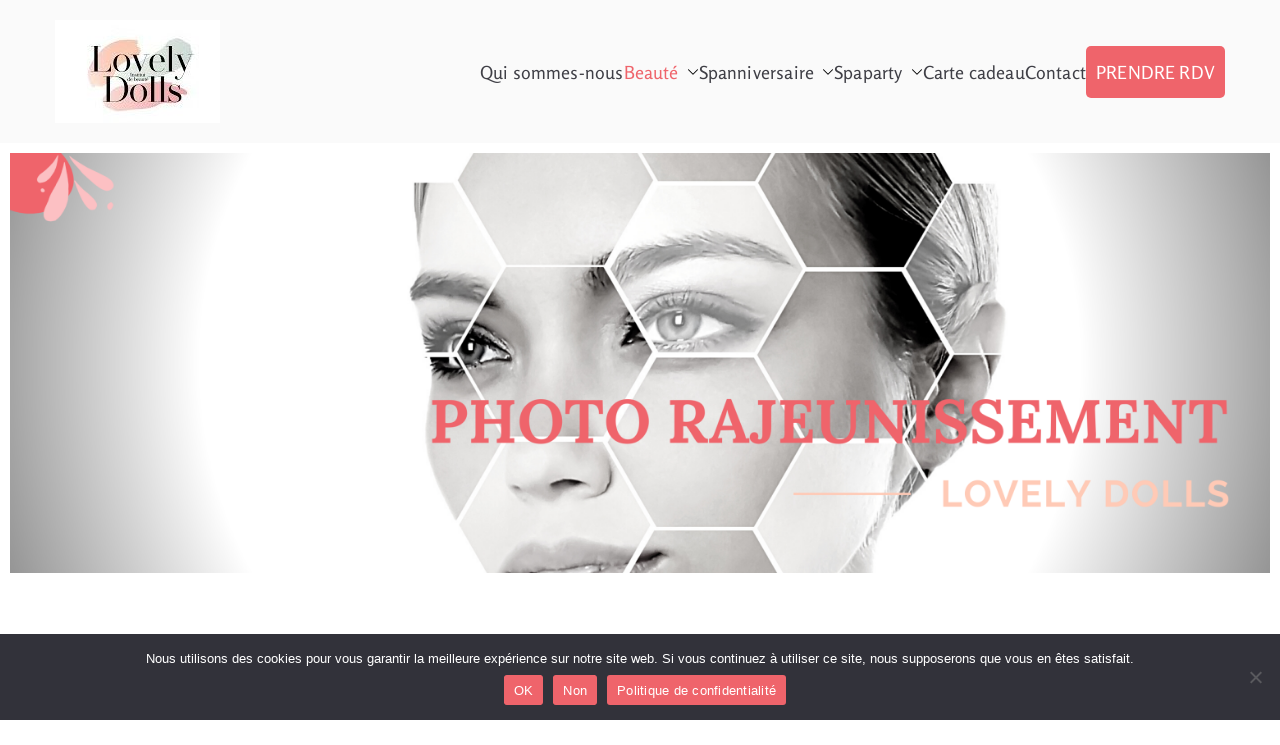

--- FILE ---
content_type: text/html; charset=UTF-8
request_url: https://www.lovelydolls.fr/photo-rajeunissement/
body_size: 15132
content:

<!doctype html>
		<html lang="fr-FR">
		
	<head>

				<meta charset="UTF-8">
		<meta name="viewport" content="width=device-width, initial-scale=1">
		<link rel="profile" href="http://gmpg.org/xfn/11">
		
		<meta name='robots' content='index, follow, max-image-preview:large, max-snippet:-1, max-video-preview:-1' />

	<!-- This site is optimized with the Yoast SEO plugin v26.7 - https://yoast.com/wordpress/plugins/seo/ -->
	<title>Photo &amp; Rajeunissement - Lovely Dolls</title>
	<link rel="canonical" href="https://www.lovelydolls.fr/photo-rajeunissement/" />
	<meta property="og:locale" content="fr_FR" />
	<meta property="og:type" content="article" />
	<meta property="og:title" content="Photo &amp; Rajeunissement - Lovely Dolls" />
	<meta property="og:description" content="● Contour des yeux 15 min 40,00€ ● Contour des lèvres 15 min 40,00€ ● Cou 30 min 40,00€ Title Description ● Front 15 min 40,00€ Title Description Réserver dès maintenant" />
	<meta property="og:url" content="https://www.lovelydolls.fr/photo-rajeunissement/" />
	<meta property="og:site_name" content="Lovely Dolls" />
	<meta property="article:modified_time" content="2023-10-10T17:09:27+00:00" />
	<meta property="og:image" content="https://www.lovelydolls.fr/wp-content/uploads/2022/11/18-1.png" />
	<meta name="twitter:card" content="summary_large_image" />
	<meta name="twitter:label1" content="Durée de lecture estimée" />
	<meta name="twitter:data1" content="2 minutes" />
	<script type="application/ld+json" class="yoast-schema-graph">{"@context":"https://schema.org","@graph":[{"@type":"WebPage","@id":"https://www.lovelydolls.fr/photo-rajeunissement/","url":"https://www.lovelydolls.fr/photo-rajeunissement/","name":"Photo & Rajeunissement - Lovely Dolls","isPartOf":{"@id":"https://www.lovelydolls.fr/#website"},"primaryImageOfPage":{"@id":"https://www.lovelydolls.fr/photo-rajeunissement/#primaryimage"},"image":{"@id":"https://www.lovelydolls.fr/photo-rajeunissement/#primaryimage"},"thumbnailUrl":"https://www.lovelydolls.fr/wp-content/uploads/2022/11/18-1.png","datePublished":"2022-10-20T13:20:02+00:00","dateModified":"2023-10-10T17:09:27+00:00","breadcrumb":{"@id":"https://www.lovelydolls.fr/photo-rajeunissement/#breadcrumb"},"inLanguage":"fr-FR","potentialAction":[{"@type":"ReadAction","target":["https://www.lovelydolls.fr/photo-rajeunissement/"]}]},{"@type":"ImageObject","inLanguage":"fr-FR","@id":"https://www.lovelydolls.fr/photo-rajeunissement/#primaryimage","url":"https://www.lovelydolls.fr/wp-content/uploads/2022/11/18-1.png","contentUrl":"https://www.lovelydolls.fr/wp-content/uploads/2022/11/18-1.png","width":3456,"height":1152},{"@type":"BreadcrumbList","@id":"https://www.lovelydolls.fr/photo-rajeunissement/#breadcrumb","itemListElement":[{"@type":"ListItem","position":1,"name":"Accueil","item":"https://www.lovelydolls.fr/"},{"@type":"ListItem","position":2,"name":"Photo &#038; Rajeunissement"}]},{"@type":"WebSite","@id":"https://www.lovelydolls.fr/#website","url":"https://www.lovelydolls.fr/","name":"Lovely Dolls","description":"","publisher":{"@id":"https://www.lovelydolls.fr/#organization"},"potentialAction":[{"@type":"SearchAction","target":{"@type":"EntryPoint","urlTemplate":"https://www.lovelydolls.fr/?s={search_term_string}"},"query-input":{"@type":"PropertyValueSpecification","valueRequired":true,"valueName":"search_term_string"}}],"inLanguage":"fr-FR"},{"@type":"Organization","@id":"https://www.lovelydolls.fr/#organization","name":"Lovely Dolls","url":"https://www.lovelydolls.fr/","logo":{"@type":"ImageObject","inLanguage":"fr-FR","@id":"https://www.lovelydolls.fr/#/schema/logo/image/","url":"https://www.lovelydolls.fr/wp-content/uploads/2022/10/cropped-5338943844909056-preview.jpeg","contentUrl":"https://www.lovelydolls.fr/wp-content/uploads/2022/10/cropped-5338943844909056-preview.jpeg","width":165,"height":103,"caption":"Lovely Dolls"},"image":{"@id":"https://www.lovelydolls.fr/#/schema/logo/image/"}}]}</script>
	<!-- / Yoast SEO plugin. -->


<link rel='dns-prefetch' href='//fonts.googleapis.com' />
<link rel="alternate" type="application/rss+xml" title="Lovely Dolls &raquo; Flux" href="https://www.lovelydolls.fr/feed/" />
<link rel="alternate" type="application/rss+xml" title="Lovely Dolls &raquo; Flux des commentaires" href="https://www.lovelydolls.fr/comments/feed/" />
<link rel="alternate" title="oEmbed (JSON)" type="application/json+oembed" href="https://www.lovelydolls.fr/wp-json/oembed/1.0/embed?url=https%3A%2F%2Fwww.lovelydolls.fr%2Fphoto-rajeunissement%2F" />
<link rel="alternate" title="oEmbed (XML)" type="text/xml+oembed" href="https://www.lovelydolls.fr/wp-json/oembed/1.0/embed?url=https%3A%2F%2Fwww.lovelydolls.fr%2Fphoto-rajeunissement%2F&#038;format=xml" />
<style id='wp-img-auto-sizes-contain-inline-css' type='text/css'>
img:is([sizes=auto i],[sizes^="auto," i]){contain-intrinsic-size:3000px 1500px}
/*# sourceURL=wp-img-auto-sizes-contain-inline-css */
</style>
<style id='wp-emoji-styles-inline-css' type='text/css'>

	img.wp-smiley, img.emoji {
		display: inline !important;
		border: none !important;
		box-shadow: none !important;
		height: 1em !important;
		width: 1em !important;
		margin: 0 0.07em !important;
		vertical-align: -0.1em !important;
		background: none !important;
		padding: 0 !important;
	}
/*# sourceURL=wp-emoji-styles-inline-css */
</style>
<style id='global-styles-inline-css' type='text/css'>
:root{--wp--preset--aspect-ratio--square: 1;--wp--preset--aspect-ratio--4-3: 4/3;--wp--preset--aspect-ratio--3-4: 3/4;--wp--preset--aspect-ratio--3-2: 3/2;--wp--preset--aspect-ratio--2-3: 2/3;--wp--preset--aspect-ratio--16-9: 16/9;--wp--preset--aspect-ratio--9-16: 9/16;--wp--preset--color--black: #000000;--wp--preset--color--cyan-bluish-gray: #abb8c3;--wp--preset--color--white: #ffffff;--wp--preset--color--pale-pink: #f78da7;--wp--preset--color--vivid-red: #cf2e2e;--wp--preset--color--luminous-vivid-orange: #ff6900;--wp--preset--color--luminous-vivid-amber: #fcb900;--wp--preset--color--light-green-cyan: #7bdcb5;--wp--preset--color--vivid-green-cyan: #00d084;--wp--preset--color--pale-cyan-blue: #8ed1fc;--wp--preset--color--vivid-cyan-blue: #0693e3;--wp--preset--color--vivid-purple: #9b51e0;--wp--preset--color--zakra-color-1: #027ABB;--wp--preset--color--zakra-color-2: #015EA0;--wp--preset--color--zakra-color-3: #FFFFFF;--wp--preset--color--zakra-color-4: #F6FEFC;--wp--preset--color--zakra-color-5: #181818;--wp--preset--color--zakra-color-6: #1F1F32;--wp--preset--color--zakra-color-7: #3F3F46;--wp--preset--color--zakra-color-8: #FFFFFF;--wp--preset--color--zakra-color-9: #E4E4E7;--wp--preset--gradient--vivid-cyan-blue-to-vivid-purple: linear-gradient(135deg,rgb(6,147,227) 0%,rgb(155,81,224) 100%);--wp--preset--gradient--light-green-cyan-to-vivid-green-cyan: linear-gradient(135deg,rgb(122,220,180) 0%,rgb(0,208,130) 100%);--wp--preset--gradient--luminous-vivid-amber-to-luminous-vivid-orange: linear-gradient(135deg,rgb(252,185,0) 0%,rgb(255,105,0) 100%);--wp--preset--gradient--luminous-vivid-orange-to-vivid-red: linear-gradient(135deg,rgb(255,105,0) 0%,rgb(207,46,46) 100%);--wp--preset--gradient--very-light-gray-to-cyan-bluish-gray: linear-gradient(135deg,rgb(238,238,238) 0%,rgb(169,184,195) 100%);--wp--preset--gradient--cool-to-warm-spectrum: linear-gradient(135deg,rgb(74,234,220) 0%,rgb(151,120,209) 20%,rgb(207,42,186) 40%,rgb(238,44,130) 60%,rgb(251,105,98) 80%,rgb(254,248,76) 100%);--wp--preset--gradient--blush-light-purple: linear-gradient(135deg,rgb(255,206,236) 0%,rgb(152,150,240) 100%);--wp--preset--gradient--blush-bordeaux: linear-gradient(135deg,rgb(254,205,165) 0%,rgb(254,45,45) 50%,rgb(107,0,62) 100%);--wp--preset--gradient--luminous-dusk: linear-gradient(135deg,rgb(255,203,112) 0%,rgb(199,81,192) 50%,rgb(65,88,208) 100%);--wp--preset--gradient--pale-ocean: linear-gradient(135deg,rgb(255,245,203) 0%,rgb(182,227,212) 50%,rgb(51,167,181) 100%);--wp--preset--gradient--electric-grass: linear-gradient(135deg,rgb(202,248,128) 0%,rgb(113,206,126) 100%);--wp--preset--gradient--midnight: linear-gradient(135deg,rgb(2,3,129) 0%,rgb(40,116,252) 100%);--wp--preset--font-size--small: 13px;--wp--preset--font-size--medium: 20px;--wp--preset--font-size--large: 36px;--wp--preset--font-size--x-large: 42px;--wp--preset--spacing--20: 0.44rem;--wp--preset--spacing--30: 0.67rem;--wp--preset--spacing--40: 1rem;--wp--preset--spacing--50: 1.5rem;--wp--preset--spacing--60: 2.25rem;--wp--preset--spacing--70: 3.38rem;--wp--preset--spacing--80: 5.06rem;--wp--preset--shadow--natural: 6px 6px 9px rgba(0, 0, 0, 0.2);--wp--preset--shadow--deep: 12px 12px 50px rgba(0, 0, 0, 0.4);--wp--preset--shadow--sharp: 6px 6px 0px rgba(0, 0, 0, 0.2);--wp--preset--shadow--outlined: 6px 6px 0px -3px rgb(255, 255, 255), 6px 6px rgb(0, 0, 0);--wp--preset--shadow--crisp: 6px 6px 0px rgb(0, 0, 0);}:root { --wp--style--global--content-size: 760px;--wp--style--global--wide-size: 1160px; }:where(body) { margin: 0; }.wp-site-blocks > .alignleft { float: left; margin-right: 2em; }.wp-site-blocks > .alignright { float: right; margin-left: 2em; }.wp-site-blocks > .aligncenter { justify-content: center; margin-left: auto; margin-right: auto; }:where(.wp-site-blocks) > * { margin-block-start: 24px; margin-block-end: 0; }:where(.wp-site-blocks) > :first-child { margin-block-start: 0; }:where(.wp-site-blocks) > :last-child { margin-block-end: 0; }:root { --wp--style--block-gap: 24px; }:root :where(.is-layout-flow) > :first-child{margin-block-start: 0;}:root :where(.is-layout-flow) > :last-child{margin-block-end: 0;}:root :where(.is-layout-flow) > *{margin-block-start: 24px;margin-block-end: 0;}:root :where(.is-layout-constrained) > :first-child{margin-block-start: 0;}:root :where(.is-layout-constrained) > :last-child{margin-block-end: 0;}:root :where(.is-layout-constrained) > *{margin-block-start: 24px;margin-block-end: 0;}:root :where(.is-layout-flex){gap: 24px;}:root :where(.is-layout-grid){gap: 24px;}.is-layout-flow > .alignleft{float: left;margin-inline-start: 0;margin-inline-end: 2em;}.is-layout-flow > .alignright{float: right;margin-inline-start: 2em;margin-inline-end: 0;}.is-layout-flow > .aligncenter{margin-left: auto !important;margin-right: auto !important;}.is-layout-constrained > .alignleft{float: left;margin-inline-start: 0;margin-inline-end: 2em;}.is-layout-constrained > .alignright{float: right;margin-inline-start: 2em;margin-inline-end: 0;}.is-layout-constrained > .aligncenter{margin-left: auto !important;margin-right: auto !important;}.is-layout-constrained > :where(:not(.alignleft):not(.alignright):not(.alignfull)){max-width: var(--wp--style--global--content-size);margin-left: auto !important;margin-right: auto !important;}.is-layout-constrained > .alignwide{max-width: var(--wp--style--global--wide-size);}body .is-layout-flex{display: flex;}.is-layout-flex{flex-wrap: wrap;align-items: center;}.is-layout-flex > :is(*, div){margin: 0;}body .is-layout-grid{display: grid;}.is-layout-grid > :is(*, div){margin: 0;}body{padding-top: 0px;padding-right: 0px;padding-bottom: 0px;padding-left: 0px;}a:where(:not(.wp-element-button)){text-decoration: underline;}:root :where(.wp-element-button, .wp-block-button__link){background-color: #32373c;border-width: 0;color: #fff;font-family: inherit;font-size: inherit;font-style: inherit;font-weight: inherit;letter-spacing: inherit;line-height: inherit;padding-top: calc(0.667em + 2px);padding-right: calc(1.333em + 2px);padding-bottom: calc(0.667em + 2px);padding-left: calc(1.333em + 2px);text-decoration: none;text-transform: inherit;}.has-black-color{color: var(--wp--preset--color--black) !important;}.has-cyan-bluish-gray-color{color: var(--wp--preset--color--cyan-bluish-gray) !important;}.has-white-color{color: var(--wp--preset--color--white) !important;}.has-pale-pink-color{color: var(--wp--preset--color--pale-pink) !important;}.has-vivid-red-color{color: var(--wp--preset--color--vivid-red) !important;}.has-luminous-vivid-orange-color{color: var(--wp--preset--color--luminous-vivid-orange) !important;}.has-luminous-vivid-amber-color{color: var(--wp--preset--color--luminous-vivid-amber) !important;}.has-light-green-cyan-color{color: var(--wp--preset--color--light-green-cyan) !important;}.has-vivid-green-cyan-color{color: var(--wp--preset--color--vivid-green-cyan) !important;}.has-pale-cyan-blue-color{color: var(--wp--preset--color--pale-cyan-blue) !important;}.has-vivid-cyan-blue-color{color: var(--wp--preset--color--vivid-cyan-blue) !important;}.has-vivid-purple-color{color: var(--wp--preset--color--vivid-purple) !important;}.has-zakra-color-1-color{color: var(--wp--preset--color--zakra-color-1) !important;}.has-zakra-color-2-color{color: var(--wp--preset--color--zakra-color-2) !important;}.has-zakra-color-3-color{color: var(--wp--preset--color--zakra-color-3) !important;}.has-zakra-color-4-color{color: var(--wp--preset--color--zakra-color-4) !important;}.has-zakra-color-5-color{color: var(--wp--preset--color--zakra-color-5) !important;}.has-zakra-color-6-color{color: var(--wp--preset--color--zakra-color-6) !important;}.has-zakra-color-7-color{color: var(--wp--preset--color--zakra-color-7) !important;}.has-zakra-color-8-color{color: var(--wp--preset--color--zakra-color-8) !important;}.has-zakra-color-9-color{color: var(--wp--preset--color--zakra-color-9) !important;}.has-black-background-color{background-color: var(--wp--preset--color--black) !important;}.has-cyan-bluish-gray-background-color{background-color: var(--wp--preset--color--cyan-bluish-gray) !important;}.has-white-background-color{background-color: var(--wp--preset--color--white) !important;}.has-pale-pink-background-color{background-color: var(--wp--preset--color--pale-pink) !important;}.has-vivid-red-background-color{background-color: var(--wp--preset--color--vivid-red) !important;}.has-luminous-vivid-orange-background-color{background-color: var(--wp--preset--color--luminous-vivid-orange) !important;}.has-luminous-vivid-amber-background-color{background-color: var(--wp--preset--color--luminous-vivid-amber) !important;}.has-light-green-cyan-background-color{background-color: var(--wp--preset--color--light-green-cyan) !important;}.has-vivid-green-cyan-background-color{background-color: var(--wp--preset--color--vivid-green-cyan) !important;}.has-pale-cyan-blue-background-color{background-color: var(--wp--preset--color--pale-cyan-blue) !important;}.has-vivid-cyan-blue-background-color{background-color: var(--wp--preset--color--vivid-cyan-blue) !important;}.has-vivid-purple-background-color{background-color: var(--wp--preset--color--vivid-purple) !important;}.has-zakra-color-1-background-color{background-color: var(--wp--preset--color--zakra-color-1) !important;}.has-zakra-color-2-background-color{background-color: var(--wp--preset--color--zakra-color-2) !important;}.has-zakra-color-3-background-color{background-color: var(--wp--preset--color--zakra-color-3) !important;}.has-zakra-color-4-background-color{background-color: var(--wp--preset--color--zakra-color-4) !important;}.has-zakra-color-5-background-color{background-color: var(--wp--preset--color--zakra-color-5) !important;}.has-zakra-color-6-background-color{background-color: var(--wp--preset--color--zakra-color-6) !important;}.has-zakra-color-7-background-color{background-color: var(--wp--preset--color--zakra-color-7) !important;}.has-zakra-color-8-background-color{background-color: var(--wp--preset--color--zakra-color-8) !important;}.has-zakra-color-9-background-color{background-color: var(--wp--preset--color--zakra-color-9) !important;}.has-black-border-color{border-color: var(--wp--preset--color--black) !important;}.has-cyan-bluish-gray-border-color{border-color: var(--wp--preset--color--cyan-bluish-gray) !important;}.has-white-border-color{border-color: var(--wp--preset--color--white) !important;}.has-pale-pink-border-color{border-color: var(--wp--preset--color--pale-pink) !important;}.has-vivid-red-border-color{border-color: var(--wp--preset--color--vivid-red) !important;}.has-luminous-vivid-orange-border-color{border-color: var(--wp--preset--color--luminous-vivid-orange) !important;}.has-luminous-vivid-amber-border-color{border-color: var(--wp--preset--color--luminous-vivid-amber) !important;}.has-light-green-cyan-border-color{border-color: var(--wp--preset--color--light-green-cyan) !important;}.has-vivid-green-cyan-border-color{border-color: var(--wp--preset--color--vivid-green-cyan) !important;}.has-pale-cyan-blue-border-color{border-color: var(--wp--preset--color--pale-cyan-blue) !important;}.has-vivid-cyan-blue-border-color{border-color: var(--wp--preset--color--vivid-cyan-blue) !important;}.has-vivid-purple-border-color{border-color: var(--wp--preset--color--vivid-purple) !important;}.has-zakra-color-1-border-color{border-color: var(--wp--preset--color--zakra-color-1) !important;}.has-zakra-color-2-border-color{border-color: var(--wp--preset--color--zakra-color-2) !important;}.has-zakra-color-3-border-color{border-color: var(--wp--preset--color--zakra-color-3) !important;}.has-zakra-color-4-border-color{border-color: var(--wp--preset--color--zakra-color-4) !important;}.has-zakra-color-5-border-color{border-color: var(--wp--preset--color--zakra-color-5) !important;}.has-zakra-color-6-border-color{border-color: var(--wp--preset--color--zakra-color-6) !important;}.has-zakra-color-7-border-color{border-color: var(--wp--preset--color--zakra-color-7) !important;}.has-zakra-color-8-border-color{border-color: var(--wp--preset--color--zakra-color-8) !important;}.has-zakra-color-9-border-color{border-color: var(--wp--preset--color--zakra-color-9) !important;}.has-vivid-cyan-blue-to-vivid-purple-gradient-background{background: var(--wp--preset--gradient--vivid-cyan-blue-to-vivid-purple) !important;}.has-light-green-cyan-to-vivid-green-cyan-gradient-background{background: var(--wp--preset--gradient--light-green-cyan-to-vivid-green-cyan) !important;}.has-luminous-vivid-amber-to-luminous-vivid-orange-gradient-background{background: var(--wp--preset--gradient--luminous-vivid-amber-to-luminous-vivid-orange) !important;}.has-luminous-vivid-orange-to-vivid-red-gradient-background{background: var(--wp--preset--gradient--luminous-vivid-orange-to-vivid-red) !important;}.has-very-light-gray-to-cyan-bluish-gray-gradient-background{background: var(--wp--preset--gradient--very-light-gray-to-cyan-bluish-gray) !important;}.has-cool-to-warm-spectrum-gradient-background{background: var(--wp--preset--gradient--cool-to-warm-spectrum) !important;}.has-blush-light-purple-gradient-background{background: var(--wp--preset--gradient--blush-light-purple) !important;}.has-blush-bordeaux-gradient-background{background: var(--wp--preset--gradient--blush-bordeaux) !important;}.has-luminous-dusk-gradient-background{background: var(--wp--preset--gradient--luminous-dusk) !important;}.has-pale-ocean-gradient-background{background: var(--wp--preset--gradient--pale-ocean) !important;}.has-electric-grass-gradient-background{background: var(--wp--preset--gradient--electric-grass) !important;}.has-midnight-gradient-background{background: var(--wp--preset--gradient--midnight) !important;}.has-small-font-size{font-size: var(--wp--preset--font-size--small) !important;}.has-medium-font-size{font-size: var(--wp--preset--font-size--medium) !important;}.has-large-font-size{font-size: var(--wp--preset--font-size--large) !important;}.has-x-large-font-size{font-size: var(--wp--preset--font-size--x-large) !important;}
:root :where(.wp-block-pullquote){font-size: 1.5em;line-height: 1.6;}
/*# sourceURL=global-styles-inline-css */
</style>
<link rel='stylesheet' id='cookie-notice-front-css' href='https://www.lovelydolls.fr/wp-content/plugins/cookie-notice/css/front.min.css?ver=2.5.11' type='text/css' media='all' />
<link rel='stylesheet' id='font-awesome-all-css' href='https://www.lovelydolls.fr/wp-content/themes/zakra/inc/customizer/customind/assets/fontawesome/v6/css/all.min.css?ver=6.2.4' type='text/css' media='all' />
<link rel='stylesheet' id='zakra_google_fonts-css' href='https://fonts.googleapis.com/css?family=Rosario%3A0%7Cinherit%3A400%7CLato%3A0&#038;ver=4.2.0' type='text/css' media='all' />
<link rel='stylesheet' id='zakra-style-css' href='https://www.lovelydolls.fr/wp-content/themes/zakra/style.css?ver=4.2.0' type='text/css' media='all' />
<style id='zakra-style-inline-css' type='text/css'>
.zak-header-builder .zak-header-top-row{background-color:#18181B;}.zak-header-builder .zak-main-nav{border-bottom-color:#e9ecef;}.zak-header-builder .zak-secondary-nav{border-bottom-color:#e9ecef;}.zak-header-builder .zak-tertiary-menu{border-bottom-color:#e9ecef;}.zak-header-builder .zak-header-buttons .zak-header-button .zak-button{background-color:rgb(239,100,107);}.zak-header-builder .zak-header-buttons .zak-header-button .zak-button:hover{background-color:rgb(239,100,107);}.zak-header-builder .zak-header-buttons .zak-header-button .zak-button{border-radius:5px;}.zak-footer-builder .zak-footer-bottom-row{background-color:#18181B;}.zak-footer-builder .zak-footer-bottom-row{border-color:#3F3F46;}.zak-footer-builder .zak-footer-bottom-row{color:#fafafa;}.zak-header-builder, .zak-header-sticky-wrapper .sticky-header{border-color:#E4E4E7;}.zak-footer-builder .zak-footer-main-row ul li{border-bottom-color:#e9ecef;}:root{--top-grid-columns: 4;
			--main-grid-columns: 4;
			--bottom-grid-columns: 1;
			} .zak-footer-builder .zak-bottom-row{justify-items: center;} .zak-footer-builder .zak-footer-bottom-row .zak-footer-col{flex-direction: column;}.zak-footer-builder .zak-footer-main-row .zak-footer-col{flex-direction: column;}.zak-footer-builder .zak-footer-top-row .zak-footer-col{flex-direction: column;}.zak-footer-builder .zak-copyright{text-align: center;}.zak-footer-builder .zak-footer-nav{display: flex; justify-content: center;}.zak-footer-builder .zak-footer-nav-2{display: flex; justify-content: center;}.zak-footer-builder .zak-html-1{text-align: center;}.zak-footer-builder .zak-html-2{text-align: center;}.zak-footer-builder .footer-social-icons{text-align: ;}.zak-footer-builder .widget-footer-sidebar-1{text-align: ;}.zak-footer-builder .widget-footer-sidebar-2{text-align: ;}.zak-footer-builder .widget-footer-sidebar-3{text-align: ;}.zak-footer-builder .widget-footer-sidebar-4{text-align: ;}.zak-footer-builder .widget-footer-bar-col-1-sidebar{text-align: ;}.zak-footer-builder .widget-footer-bar-col-2-sidebar{text-align: ;} :root{--zakra-color-1: #027ABB;--zakra-color-2: #015EA0;--zakra-color-3: #FFFFFF;--zakra-color-4: #F6FEFC;--zakra-color-5: #181818;--zakra-color-6: #1F1F32;--zakra-color-7: #3F3F46;--zakra-color-8: #FFFFFF;--zakra-color-9: #E4E4E7;}@media screen and (min-width: 768px) {.zak-primary{width:70%;}}a:hover, a:focus,
				.zak-primary-nav ul li:hover > a,
				.zak-primary-nav ul .current_page_item > a,
				.zak-entry-summary a,
				.zak-entry-meta a, .zak-post-content .zak-entry-footer a:hover,
				.pagebuilder-content a, .zak-style-2 .zak-entry-meta span,
				.zak-style-2 .zak-entry-meta a,
				.entry-title:hover a,
				.zak-breadcrumbs .trail-items a,
				.breadcrumbs .trail-items a,
				.entry-content a,
				.edit-link a,
				.zak-footer-bar a:hover,
				.widget li a,
				#comments .comment-content a,
				#comments .reply,
				button:hover,
				.zak-button:hover,
				.zak-entry-footer .edit-link a,
				.zak-header-action .yith-wcwl-items-count .yith-wcwl-icon span,
				.pagebuilder-content a, .zak-entry-footer a,
				.zak-header-buttons .zak-header-button--2 .zak-button,
				.zak-header-buttons .zak-header-button .zak-button:hover,
				.woocommerce-cart .coupon button.button{color:rgb(239,100,107);}.zak-post-content .entry-button:hover .zak-icon,
				.zak-error-404 .zak-button:hover svg,
				.zak-style-2 .zak-entry-meta span .zak-icon,
				.entry-button .zak-icon{fill:rgb(239,100,107);}blockquote, .wp-block-quote,
				button, input[type="button"],
				input[type="reset"],
				input[type="submit"],
				.wp-block-button .wp-block-button__link,
				blockquote.has-text-align-right, .wp-block-quote.has-text-align-right,
				button:hover,
				.wp-block-button .wp-block-button__link:hover,
				.zak-button:hover,
				.zak-header-buttons .zak-header-button .zak-button,
				.zak-header-buttons .zak-header-button.zak-header-button--2 .zak-button,
				.zak-header-buttons .zak-header-button .zak-button:hover,
				.woocommerce-cart .coupon button.button,
				.woocommerce-cart .actions > button.button{border-color:rgb(239,100,107);}.zak-primary-nav.zak-layout-1-style-2 > ul > li.current_page_item > a::before,
				.zak-primary-nav.zak-layout-1-style-2 > ul a:hover::before,
				.zak-primary-nav.zak-layout-1-style-2 > ul > li.current-menu-item > a::before,
				.zak-primary-nav.zak-layout-1-style-3 > ul > li.current_page_item > a::before,
				.zak-primary-nav.zak-layout-1-style-3 > ul > li.current-menu-item > a::before,
				.zak-primary-nav.zak-layout-1-style-4 > ul > li.current_page_item > a::before,
				.zak-primary-nav.zak-layout-1-style-4 > ul > li.current-menu-item > a::before,
				.zak-scroll-to-top:hover, button, input[type="button"], input[type="reset"],
				input[type="submit"], .zak-header-buttons .zak-header-button--1 .zak-button,
				.wp-block-button .wp-block-button__link,
				.zak-menu-item-cart .cart-page-link .count,
				.widget .wp-block-heading::before,
				#comments .comments-title::before,
				#comments .comment-reply-title::before,
				.widget .widget-title::before,
				.zak-footer-builder .zak-footer-main-row .widget .wp-block-heading::before,
				.zak-footer-builder .zak-footer-top-row .widget .wp-block-heading::before,
				.zak-footer-builder .zak-footer-bottom-row .widget .wp-block-heading::before,
				.zak-footer-builder .zak-footer-main-row .widget .widget-title::before,
				.zak-footer-builder .zak-footer-top-row .widget .widget-title::before,
				.zak-footer-builder .zak-footer-bottom-row .widget .widget-title::before,
				.woocommerce-cart .actions .coupon button.button:hover,
				.woocommerce-cart .actions > button.button,
				.woocommerce-cart .actions > button.button:hover{background-color:rgb(239,100,107);}button, input[type="button"],
				input[type="reset"],
				input[type="submit"],
				.wp-block-button .wp-block-button__link,
				.zak-button{border-color:rgb(239,100,107);background-color:rgb(239,100,107);}body, .woocommerce-ordering select{color:#3F3F46;}.zak-header, .zak-post, .zak-secondary, .zak-footer-bar, .zak-primary-nav .sub-menu, .zak-primary-nav .sub-menu li, .posts-navigation, #comments, .post-navigation, blockquote, .wp-block-quote, .zak-posts .zak-post, .zak-content-area--boxed .widget{border-color:#E4E4E7;}hr .zak-container--separate, {background-color:#E4E4E7;}.entry-content a{color:rgb(0,0,0);}.zak-entry-footer a:hover,
				.entry-button:hover,
				.zak-entry-footer a:hover,
				.entry-content a:hover,
				.pagebuilder-content a:hover, .pagebuilder-content a:hover{color:rgb(239,100,107);}.entry-button:hover .zak-icon{fill:rgb(239,100,107);}.zak-content{background-size:contain;}body{font-family:Rosario;font-weight:400;font-size:18px;line-height:1.8;}h1{font-family:Lato;font-weight:400;font-size:3.6rem;line-height:1.3;}h2{font-family:Lato;font-weight:400;font-size:3.24rem;line-height:1.3;}h3{font-family:Lato;font-weight:400;font-size:2.88rem;line-height:1.3;}h4{font-family:Lato;font-weight:400;font-size:2.52rem;line-height:1.3;}h5{font-family:Lato;font-weight:400;font-size:1.89072rem;line-height:1.3;}h6{font-family:Lato;font-weight:400;font-size:1.62rem;line-height:1.3;}button, input[type="button"], input[type="reset"], input[type="submit"], #infinite-handle span, .wp-block-button .wp-block-button__link{background-color:#027abb;}.site-title{color:#blank;}.zak-header .zak-top-bar{background-size:contain;}.zak-header{border-bottom-width:0px;} .zak-header-sticky-wrapper .sticky-header{border-bottom-width:0px;}.zak-header-buttons .zak-header-button.zak-header-button--1 .zak-button{background-color:rgb(239,100,107);}.zak-header-buttons .zak-header-button.zak-header-button--1 .zak-button:hover{background-color:rgb(239,100,107);}.zak-header-buttons .zak-header-button.zak-header-button--1 .zak-button{border-radius:5px;}.zak-header .main-navigation{border-bottom-color:#e9ecef;}.zak-primary-nav ul li:not(.current-menu-item):hover > a, .zak-primary-nav.zak-menu-item--layout-2 > ul > li:not(.current-menu-item):hover > a, .zak-primary-nav ul li:not(.current-menu-item):hover > a, .zak-main-nav.zak-primary-nav ul.zak-primary-menu li:not(.current-menu-item):hover > a{color:rgb(239,100,107);}.zak-primary-nav ul li:hover > .zak-icon, .zak-primary-nav.zak-menu-item--layout-2 > ul > li:hover > .zak-icon{fill:rgb(239,100,107);}.zak-primary-nav.zak-layout-1-style-2 > ul li a:hover::before{background-color:rgb(239,100,107);}.zak-primary-nav ul li:active > a, .zak-primary-nav ul > li:not(.zak-header-button).current_page_item > a, .zak-primary-nav ul > li:not(.zak-header-button).current_page_ancestor > a, .zak-primary-nav ul > li:not(.zak-header-button).current-menu-item > a, .zak-primary-nav ul > li:not(.zak-header-button).current-menu-ancestor > a{color:rgb(239,100,107);}.zak-primary-nav.zak-layout-1-style-2 ul > li:not(.zak-header-button).current_page_item > a::before, .zak-primary-nav.zak-layout-1-style-2 ul > li:not(.zak-header-button).current_page_ancestor > a::before, .zak-primary-nav.zak-layout-1-style-2 ul > li:not(.zak-header-button).current-menu-item > a::before, .zak-primary-nav.zak-layout-1-style-2 ul > li:not(.zak-header-button).current-menu-ancestor > a::before, .zak-primary-nav.zak-layout-1-style-3 ul > li:not(.zak-header-button).current_page_item > a::before, .zak-primary-nav.zak-layout-1-style-3 ul > li:not(.zak-header-button).current_page_ancestor > a::before, .zak-primary-nav.zak-layout-1-style-3 ul > li:not(.zak-header-button).current-menu-item > a::before, .zak-primary-nav.zak-layout-1-style-3 ul > li:not(.zak-header-button).current-menu-ancestor > a::before, .zak-primary-nav.zak-layout-1-style-4 ul > li:not(.zak-header-button).current_page_item > a::before, .zak-primary-nav.zak-layout-1-style-4 ul > li:not(.zak-header-button).current_page_ancestor > a::before, .zak-primary-nav.zak-layout-1-style-4 ul > li:not(.zak-header-button).current-menu-item > a::before, .zak-primary-nav.zak-layout-1-style-4 ul > li:not(.zak-header-button).current-menu-ancestor > a::before{background-color:rgb(239,100,107);}.zak-primary-nav ul li:hover > .zak-icon, .zak-primary-nav.zak-menu-item--layout-2 > ul > li span{fill:rgb(239,100,107);}.zak-page-header, .zak-container--separate .zak-page-header{background-color:#ffffff;background-size:contain;}.zak-page-header .breadcrumb-trail ul li a:hover {color:#027abb;}.zak-footer-cols{background-color:#ffffff;}.zak-footer .zak-footer-cols, .zak-footer .zak-footer-cols p{color:#000000;}.zak-footer .zak-footer-cols a, .zak-footer-col .widget ul a{color:#000000;}.zak-footer .zak-footer-cols a:hover, .zak-footer-col .widget ul a:hover, .zak-footer .zak-footer-cols a:focus{color:rgb(239,100,107);}.zak-footer-cols{border-top-color:#e9ecef;}.zak-footer-cols ul li{border-bottom-color:#e9ecef;}.zak-footer-bar{background-color:rgb(239,100,107);}.zak-footer-bar{color:rgb(255,255,255);}.zak-footer-bar a{color:rgb(255,255,255);}.zak-footer-bar{border-top-width:0px;}.zak-footer-bar{border-top-color:#ffffff;}.zak-scroll-to-top:hover{background-color:#1e7ba6;}:root {--e-global-color-zakracolor1: #027ABB;--e-global-color-zakracolor2: #015EA0;--e-global-color-zakracolor3: #FFFFFF;--e-global-color-zakracolor4: #F6FEFC;--e-global-color-zakracolor5: #181818;--e-global-color-zakracolor6: #1F1F32;--e-global-color-zakracolor7: #3F3F46;--e-global-color-zakracolor8: #FFFFFF;--e-global-color-zakracolor9: #E4E4E7;}
/*# sourceURL=zakra-style-inline-css */
</style>
<link rel='stylesheet' id='elementor-icons-css' href='https://www.lovelydolls.fr/wp-content/plugins/elementor/assets/lib/eicons/css/elementor-icons.min.css?ver=5.45.0' type='text/css' media='all' />
<link rel='stylesheet' id='elementor-frontend-css' href='https://www.lovelydolls.fr/wp-content/plugins/elementor/assets/css/frontend.min.css?ver=3.34.1' type='text/css' media='all' />
<link rel='stylesheet' id='elementor-post-5-css' href='https://www.lovelydolls.fr/wp-content/uploads/elementor/css/post-5.css?ver=1768512905' type='text/css' media='all' />
<link rel='stylesheet' id='eihe-front-style-css' href='https://www.lovelydolls.fr/wp-content/plugins/image-hover-effects-addon-for-elementor/assets/style.min.css?ver=1.4.4' type='text/css' media='all' />
<link rel='stylesheet' id='widget-image-css' href='https://www.lovelydolls.fr/wp-content/plugins/elementor/assets/css/widget-image.min.css?ver=3.34.1' type='text/css' media='all' />
<link rel='stylesheet' id='widget-spacer-css' href='https://www.lovelydolls.fr/wp-content/plugins/elementor/assets/css/widget-spacer.min.css?ver=3.34.1' type='text/css' media='all' />
<link rel='stylesheet' id='elementor-post-98-css' href='https://www.lovelydolls.fr/wp-content/uploads/elementor/css/post-98.css?ver=1768553919' type='text/css' media='all' />
<link rel='stylesheet' id='elementor-gf-local-roboto-css' href='https://www.lovelydolls.fr/wp-content/uploads/elementor/google-fonts/css/roboto.css?ver=1742336140' type='text/css' media='all' />
<link rel='stylesheet' id='elementor-gf-local-robotoslab-css' href='https://www.lovelydolls.fr/wp-content/uploads/elementor/google-fonts/css/robotoslab.css?ver=1742336142' type='text/css' media='all' />
<link rel='stylesheet' id='elementor-gf-local-rosario-css' href='https://www.lovelydolls.fr/wp-content/uploads/elementor/google-fonts/css/rosario.css?ver=1742336143' type='text/css' media='all' />
<link rel='stylesheet' id='elementor-icons-shared-0-css' href='https://www.lovelydolls.fr/wp-content/plugins/elementor/assets/lib/font-awesome/css/fontawesome.min.css?ver=5.15.3' type='text/css' media='all' />
<link rel='stylesheet' id='elementor-icons-fa-regular-css' href='https://www.lovelydolls.fr/wp-content/plugins/elementor/assets/lib/font-awesome/css/regular.min.css?ver=5.15.3' type='text/css' media='all' />
<script type="text/javascript" id="cookie-notice-front-js-before">
/* <![CDATA[ */
var cnArgs = {"ajaxUrl":"https:\/\/www.lovelydolls.fr\/wp-admin\/admin-ajax.php","nonce":"6804cd6928","hideEffect":"fade","position":"bottom","onScroll":false,"onScrollOffset":100,"onClick":false,"cookieName":"cookie_notice_accepted","cookieTime":2592000,"cookieTimeRejected":2592000,"globalCookie":false,"redirection":false,"cache":false,"revokeCookies":false,"revokeCookiesOpt":"automatic"};

//# sourceURL=cookie-notice-front-js-before
/* ]]> */
</script>
<script type="text/javascript" src="https://www.lovelydolls.fr/wp-content/plugins/cookie-notice/js/front.min.js?ver=2.5.11" id="cookie-notice-front-js"></script>
<script type="text/javascript" src="https://www.lovelydolls.fr/wp-includes/js/jquery/jquery.min.js?ver=3.7.1" id="jquery-core-js"></script>
<script type="text/javascript" src="https://www.lovelydolls.fr/wp-includes/js/jquery/jquery-migrate.min.js?ver=3.4.1" id="jquery-migrate-js"></script>
<link rel="https://api.w.org/" href="https://www.lovelydolls.fr/wp-json/" /><link rel="alternate" title="JSON" type="application/json" href="https://www.lovelydolls.fr/wp-json/wp/v2/pages/98" /><link rel="EditURI" type="application/rsd+xml" title="RSD" href="https://www.lovelydolls.fr/xmlrpc.php?rsd" />
<meta name="generator" content="WordPress 6.9" />
<link rel='shortlink' href='https://www.lovelydolls.fr/?p=98' />
<meta name="ti-site-data" content="[base64]" /><meta name="generator" content="Elementor 3.34.1; features: additional_custom_breakpoints; settings: css_print_method-external, google_font-enabled, font_display-auto">
			<style>
				.e-con.e-parent:nth-of-type(n+4):not(.e-lazyloaded):not(.e-no-lazyload),
				.e-con.e-parent:nth-of-type(n+4):not(.e-lazyloaded):not(.e-no-lazyload) * {
					background-image: none !important;
				}
				@media screen and (max-height: 1024px) {
					.e-con.e-parent:nth-of-type(n+3):not(.e-lazyloaded):not(.e-no-lazyload),
					.e-con.e-parent:nth-of-type(n+3):not(.e-lazyloaded):not(.e-no-lazyload) * {
						background-image: none !important;
					}
				}
				@media screen and (max-height: 640px) {
					.e-con.e-parent:nth-of-type(n+2):not(.e-lazyloaded):not(.e-no-lazyload),
					.e-con.e-parent:nth-of-type(n+2):not(.e-lazyloaded):not(.e-no-lazyload) * {
						background-image: none !important;
					}
				}
			</style>
			
		<style type="text/css">
			            .site-title {
                position: absolute;
                clip: rect(1px, 1px, 1px, 1px);
            }

			
			            .site-description {
                position: absolute;
                clip: rect(1px, 1px, 1px, 1px);
            }

					</style>

		<link rel="icon" href="https://www.lovelydolls.fr/wp-content/uploads/2022/10/cropped-cropped-5338943844909056-preview-32x32.jpeg" sizes="32x32" />
<link rel="icon" href="https://www.lovelydolls.fr/wp-content/uploads/2022/10/cropped-cropped-5338943844909056-preview-192x192.jpeg" sizes="192x192" />
<link rel="apple-touch-icon" href="https://www.lovelydolls.fr/wp-content/uploads/2022/10/cropped-cropped-5338943844909056-preview-180x180.jpeg" />
<meta name="msapplication-TileImage" content="https://www.lovelydolls.fr/wp-content/uploads/2022/10/cropped-cropped-5338943844909056-preview-270x270.jpeg" />
		<style type="text/css" id="wp-custom-css">
			#menu-item-3018 a {
	color: white;
	background: #EF646B;
	padding: 10px;
	border-radius:5px;
}

zak-footer .zak-footer-cols a, .zak-footer-col .widget ul a {
    
   font-size: 17px;
}

.zak-footer-bar {
    font-size: 17px;
}

#nav_menu-3 {
	margin-top: 4%;
  
}

#nav_menu-4 {
	margin-top: 4%;
}

		</style>
		
	</head>

<body class="wp-singular page-template page-template-elementor_header_footer page page-id-98 wp-custom-logo wp-theme-zakra cookies-not-set zak-site-layout--stretched zak-site-layout--no_sidebar zak-container--wide zak-content-area--bordered has-page-header has-breadcrumbs elementor-default elementor-template-full-width elementor-kit-5 elementor-page elementor-page-98">


		<div id="page" class="zak-site">
				<a class="skip-link screen-reader-text" href="#zak-content">Aller au contenu</a>
		
		<header id="zak-masthead" class="zak-header zak-layout-1 zak-layout-1-style-1">
		
			
					<div class="zak-main-header">
			<div class="zak-container">
				<div class="zak-row">
		
	<div class="zak-header-col zak-header-col--1">

		
<div class="site-branding">
	<a href="https://www.lovelydolls.fr/" class="custom-logo-link" rel="home"><img width="165" height="103" src="https://www.lovelydolls.fr/wp-content/uploads/2022/10/cropped-5338943844909056-preview.jpeg" class="custom-logo" alt="Lovely Dolls" decoding="async" srcset="https://www.lovelydolls.fr/wp-content/uploads/2022/10/cropped-5338943844909056-preview.jpeg 1x, https://www.lovelydolls.fr/wp-content/uploads/2022/10/cropped-5338943844909056-preview.jpeg 2x" /></a>	<div class="site-info-wrap">
		
		<p class="site-title ">
		<a href="https://www.lovelydolls.fr/" rel="home">Lovely Dolls</a>
	</p>


	</div>
</div><!-- .site-branding -->

	</div> <!-- /.zak-header__block--one -->

	<div class="zak-header-col zak-header-col--2">

					
<nav id="zak-primary-nav" class="zak-main-nav main-navigation zak-primary-nav zak-layout-1 zak-layout-1-style-1">
	<ul id="zak-primary-menu" class="zak-primary-menu"><li id="menu-item-27" class="menu-item menu-item-type-post_type menu-item-object-page menu-item-27"><a href="https://www.lovelydolls.fr/qui-sommes-nous/">Qui sommes-nous</a></li>
<li id="menu-item-78" class="menu-item menu-item-type-post_type menu-item-object-page current-menu-ancestor current-menu-parent current_page_parent current_page_ancestor menu-item-has-children menu-item-78"><a href="https://www.lovelydolls.fr/beaute/">Beauté<span role="button" tabindex="0" class="zak-submenu-toggle" onkeypress=""><svg class="zak-icon zak-dropdown-icon" xmlns="http://www.w3.org/2000/svg" xml:space="preserve" viewBox="0 0 24 24"><path d="M12 17.5c-.3 0-.5-.1-.7-.3l-9-9c-.4-.4-.4-1 0-1.4s1-.4 1.4 0l8.3 8.3 8.3-8.3c.4-.4 1-.4 1.4 0s.4 1 0 1.4l-9 9c-.2.2-.4.3-.7.3z"/></svg></span></a>
<ul class="sub-menu">
	<li id="menu-item-268" class="menu-item menu-item-type-post_type menu-item-object-page menu-item-268"><a href="https://www.lovelydolls.fr/epilation/">Épilation</a></li>
	<li id="menu-item-277" class="menu-item menu-item-type-post_type menu-item-object-page menu-item-277"><a href="https://www.lovelydolls.fr/soins-visage/">Soins visage</a></li>
	<li id="menu-item-2674" class="menu-item menu-item-type-post_type menu-item-object-page menu-item-2674"><a href="https://www.lovelydolls.fr/relaxation/">Relaxation</a></li>
	<li id="menu-item-2893" class="menu-item menu-item-type-post_type menu-item-object-page menu-item-2893"><a href="https://www.lovelydolls.fr/ongles-en-gel/">Ongles en gel</a></li>
	<li id="menu-item-276" class="menu-item menu-item-type-post_type menu-item-object-page menu-item-276"><a href="https://www.lovelydolls.fr/manucure-beaute-des-pieds/">Manucure &#038; Beauté des pieds</a></li>
	<li id="menu-item-275" class="menu-item menu-item-type-post_type menu-item-object-page menu-item-275"><a href="https://www.lovelydolls.fr/vernis-permanent/">Vernis permanent</a></li>
	<li id="menu-item-274" class="menu-item menu-item-type-post_type menu-item-object-page menu-item-274"><a href="https://www.lovelydolls.fr/teinture-cils-sourcils/">Teinture cils &#038; sourcils</a></li>
	<li id="menu-item-273" class="menu-item menu-item-type-post_type menu-item-object-page menu-item-273"><a href="https://www.lovelydolls.fr/recourbement-de-cils/">Recourbement de cils</a></li>
	<li id="menu-item-271" class="menu-item menu-item-type-post_type menu-item-object-page menu-item-271"><a href="https://www.lovelydolls.fr/minceur-lift/">Minceur &#038; Lift</a></li>
	<li id="menu-item-270" class="menu-item menu-item-type-post_type menu-item-object-page current-menu-item page_item page-item-98 current_page_item menu-item-270"><a href="https://www.lovelydolls.fr/photo-rajeunissement/" aria-current="page">Photo &#038; Rajeunissement</a></li>
	<li id="menu-item-269" class="menu-item menu-item-type-post_type menu-item-object-page menu-item-269"><a href="https://www.lovelydolls.fr/epilation-definitive-lumiere-pulsee/">Épilation définitive lumière pulsée</a></li>
</ul>
</li>
<li id="menu-item-1199" class="menu-item menu-item-type-post_type menu-item-object-page menu-item-has-children menu-item-1199"><a href="https://www.lovelydolls.fr/spanniversaire/">Spanniversaire<span role="button" tabindex="0" class="zak-submenu-toggle" onkeypress=""><svg class="zak-icon zak-dropdown-icon" xmlns="http://www.w3.org/2000/svg" xml:space="preserve" viewBox="0 0 24 24"><path d="M12 17.5c-.3 0-.5-.1-.7-.3l-9-9c-.4-.4-.4-1 0-1.4s1-.4 1.4 0l8.3 8.3 8.3-8.3c.4-.4 1-.4 1.4 0s.4 1 0 1.4l-9 9c-.2.2-.4.3-.7.3z"/></svg></span></a>
<ul class="sub-menu">
	<li id="menu-item-1262" class="menu-item menu-item-type-post_type menu-item-object-page menu-item-1262"><a href="https://www.lovelydolls.fr/spanniversaire-adultes/">Spanniversaire Adultes</a></li>
	<li id="menu-item-1263" class="menu-item menu-item-type-post_type menu-item-object-page menu-item-1263"><a href="https://www.lovelydolls.fr/spanniversaire-enfants/">Spanniversaire Enfants</a></li>
</ul>
</li>
<li id="menu-item-1200" class="menu-item menu-item-type-post_type menu-item-object-page menu-item-has-children menu-item-1200"><a href="https://www.lovelydolls.fr/spaparty/">Spaparty<span role="button" tabindex="0" class="zak-submenu-toggle" onkeypress=""><svg class="zak-icon zak-dropdown-icon" xmlns="http://www.w3.org/2000/svg" xml:space="preserve" viewBox="0 0 24 24"><path d="M12 17.5c-.3 0-.5-.1-.7-.3l-9-9c-.4-.4-.4-1 0-1.4s1-.4 1.4 0l8.3 8.3 8.3-8.3c.4-.4 1-.4 1.4 0s.4 1 0 1.4l-9 9c-.2.2-.4.3-.7.3z"/></svg></span></a>
<ul class="sub-menu">
	<li id="menu-item-1260" class="menu-item menu-item-type-post_type menu-item-object-page menu-item-1260"><a href="https://www.lovelydolls.fr/spaparty-evjf/">Spaparty EVJF</a></li>
	<li id="menu-item-1259" class="menu-item menu-item-type-post_type menu-item-object-page menu-item-1259"><a href="https://www.lovelydolls.fr/spaparty-apres-midi-entre-filles/">Spaparty Après-midi entre filles</a></li>
	<li id="menu-item-1710" class="menu-item menu-item-type-post_type menu-item-object-page menu-item-1710"><a href="https://www.lovelydolls.fr/team-building/">Spaparty Team Building</a></li>
	<li id="menu-item-2981" class="menu-item menu-item-type-post_type menu-item-object-page menu-item-2981"><a href="https://www.lovelydolls.fr/spaparty-mini-privatisation-girly/">Spaparty Mini Privatisation Girly</a></li>
</ul>
</li>
<li id="menu-item-3409" class="menu-item menu-item-type-post_type menu-item-object-page menu-item-3409"><a href="https://www.lovelydolls.fr/carte-cadeau/">Carte cadeau</a></li>
<li id="menu-item-31" class="menu-item menu-item-type-post_type menu-item-object-page menu-item-31"><a href="https://www.lovelydolls.fr/contact/">Contact</a></li>
<li id="menu-item-3018" class="menu-item menu-item-type-custom menu-item-object-custom menu-item-3018"><a href="https://www.lovelydolls.fr/reservations/">PRENDRE RDV</a></li>
</ul></nav><!-- #zak-primary-nav -->



<div class="zak-toggle-menu "

	>

	
	<button class="zak-menu-toggle"
			aria-label="Menu principal" >

		<svg class="zak-icon zakra-icon--bars" xmlns="http://www.w3.org/2000/svg" viewBox="0 0 24 24"><path d="M21 19H3a1 1 0 0 1 0-2h18a1 1 0 0 1 0 2Zm0-6H3a1 1 0 0 1 0-2h18a1 1 0 0 1 0 2Zm0-6H3a1 1 0 0 1 0-2h18a1 1 0 0 1 0 2Z" /></svg>
	</button> <!-- /.zak-menu-toggle -->

	<nav id="zak-mobile-nav" class="zak-main-nav zak-mobile-nav"

		>

		<div class="zak-mobile-nav__header">
			
			<!-- Mobile nav close icon. -->
			<button id="zak-mobile-nav-close" class="zak-mobile-nav-close" aria-label="Close Button">
				<svg class="zak-icon zakra-icon--x-mark" xmlns="http://www.w3.org/2000/svg" viewBox="0 0 24 24"><path d="m14 12 7.6-7.6c.6-.6.6-1.5 0-2-.6-.6-1.5-.6-2 0L12 10 4.4 2.4c-.6-.6-1.5-.6-2 0s-.6 1.5 0 2L10 12l-7.6 7.6c-.6.6-.6 1.5 0 2 .3.3.6.4 1 .4s.7-.1 1-.4L12 14l7.6 7.6c.3.3.6.4 1 .4s.7-.1 1-.4c.6-.6.6-1.5 0-2L14 12z" /></svg>			</button>
		</div> <!-- /.zak-mobile-nav__header -->

		<ul id="zak-mobile-menu" class="zak-mobile-menu"><li class="menu-item menu-item-type-post_type menu-item-object-page menu-item-27"><a href="https://www.lovelydolls.fr/qui-sommes-nous/">Qui sommes-nous</a></li>
<li class="menu-item menu-item-type-post_type menu-item-object-page current-menu-ancestor current-menu-parent current_page_parent current_page_ancestor menu-item-has-children menu-item-78"><a href="https://www.lovelydolls.fr/beaute/">Beauté</a><span role="button" tabindex="0" class="zak-submenu-toggle" onkeypress=""><svg class="zak-icon zak-dropdown-icon" xmlns="http://www.w3.org/2000/svg" xml:space="preserve" viewBox="0 0 24 24"><path d="M12 17.5c-.3 0-.5-.1-.7-.3l-9-9c-.4-.4-.4-1 0-1.4s1-.4 1.4 0l8.3 8.3 8.3-8.3c.4-.4 1-.4 1.4 0s.4 1 0 1.4l-9 9c-.2.2-.4.3-.7.3z"/></svg></span>
<ul class="sub-menu">
	<li class="menu-item menu-item-type-post_type menu-item-object-page menu-item-268"><a href="https://www.lovelydolls.fr/epilation/">Épilation</a></li>
	<li class="menu-item menu-item-type-post_type menu-item-object-page menu-item-277"><a href="https://www.lovelydolls.fr/soins-visage/">Soins visage</a></li>
	<li class="menu-item menu-item-type-post_type menu-item-object-page menu-item-2674"><a href="https://www.lovelydolls.fr/relaxation/">Relaxation</a></li>
	<li class="menu-item menu-item-type-post_type menu-item-object-page menu-item-2893"><a href="https://www.lovelydolls.fr/ongles-en-gel/">Ongles en gel</a></li>
	<li class="menu-item menu-item-type-post_type menu-item-object-page menu-item-276"><a href="https://www.lovelydolls.fr/manucure-beaute-des-pieds/">Manucure &#038; Beauté des pieds</a></li>
	<li class="menu-item menu-item-type-post_type menu-item-object-page menu-item-275"><a href="https://www.lovelydolls.fr/vernis-permanent/">Vernis permanent</a></li>
	<li class="menu-item menu-item-type-post_type menu-item-object-page menu-item-274"><a href="https://www.lovelydolls.fr/teinture-cils-sourcils/">Teinture cils &#038; sourcils</a></li>
	<li class="menu-item menu-item-type-post_type menu-item-object-page menu-item-273"><a href="https://www.lovelydolls.fr/recourbement-de-cils/">Recourbement de cils</a></li>
	<li class="menu-item menu-item-type-post_type menu-item-object-page menu-item-271"><a href="https://www.lovelydolls.fr/minceur-lift/">Minceur &#038; Lift</a></li>
	<li class="menu-item menu-item-type-post_type menu-item-object-page current-menu-item page_item page-item-98 current_page_item menu-item-270"><a href="https://www.lovelydolls.fr/photo-rajeunissement/" aria-current="page">Photo &#038; Rajeunissement</a></li>
	<li class="menu-item menu-item-type-post_type menu-item-object-page menu-item-269"><a href="https://www.lovelydolls.fr/epilation-definitive-lumiere-pulsee/">Épilation définitive lumière pulsée</a></li>
</ul>
</li>
<li class="menu-item menu-item-type-post_type menu-item-object-page menu-item-has-children menu-item-1199"><a href="https://www.lovelydolls.fr/spanniversaire/">Spanniversaire</a><span role="button" tabindex="0" class="zak-submenu-toggle" onkeypress=""><svg class="zak-icon zak-dropdown-icon" xmlns="http://www.w3.org/2000/svg" xml:space="preserve" viewBox="0 0 24 24"><path d="M12 17.5c-.3 0-.5-.1-.7-.3l-9-9c-.4-.4-.4-1 0-1.4s1-.4 1.4 0l8.3 8.3 8.3-8.3c.4-.4 1-.4 1.4 0s.4 1 0 1.4l-9 9c-.2.2-.4.3-.7.3z"/></svg></span>
<ul class="sub-menu">
	<li class="menu-item menu-item-type-post_type menu-item-object-page menu-item-1262"><a href="https://www.lovelydolls.fr/spanniversaire-adultes/">Spanniversaire Adultes</a></li>
	<li class="menu-item menu-item-type-post_type menu-item-object-page menu-item-1263"><a href="https://www.lovelydolls.fr/spanniversaire-enfants/">Spanniversaire Enfants</a></li>
</ul>
</li>
<li class="menu-item menu-item-type-post_type menu-item-object-page menu-item-has-children menu-item-1200"><a href="https://www.lovelydolls.fr/spaparty/">Spaparty</a><span role="button" tabindex="0" class="zak-submenu-toggle" onkeypress=""><svg class="zak-icon zak-dropdown-icon" xmlns="http://www.w3.org/2000/svg" xml:space="preserve" viewBox="0 0 24 24"><path d="M12 17.5c-.3 0-.5-.1-.7-.3l-9-9c-.4-.4-.4-1 0-1.4s1-.4 1.4 0l8.3 8.3 8.3-8.3c.4-.4 1-.4 1.4 0s.4 1 0 1.4l-9 9c-.2.2-.4.3-.7.3z"/></svg></span>
<ul class="sub-menu">
	<li class="menu-item menu-item-type-post_type menu-item-object-page menu-item-1260"><a href="https://www.lovelydolls.fr/spaparty-evjf/">Spaparty EVJF</a></li>
	<li class="menu-item menu-item-type-post_type menu-item-object-page menu-item-1259"><a href="https://www.lovelydolls.fr/spaparty-apres-midi-entre-filles/">Spaparty Après-midi entre filles</a></li>
	<li class="menu-item menu-item-type-post_type menu-item-object-page menu-item-1710"><a href="https://www.lovelydolls.fr/team-building/">Spaparty Team Building</a></li>
	<li class="menu-item menu-item-type-post_type menu-item-object-page menu-item-2981"><a href="https://www.lovelydolls.fr/spaparty-mini-privatisation-girly/">Spaparty Mini Privatisation Girly</a></li>
</ul>
</li>
<li class="menu-item menu-item-type-post_type menu-item-object-page menu-item-3409"><a href="https://www.lovelydolls.fr/carte-cadeau/">Carte cadeau</a></li>
<li class="menu-item menu-item-type-post_type menu-item-object-page menu-item-31"><a href="https://www.lovelydolls.fr/contact/">Contact</a></li>
<li class="menu-item menu-item-type-custom menu-item-object-custom menu-item-3018"><a href="https://www.lovelydolls.fr/reservations/">PRENDRE RDV</a></li>
</ul>
			<div class="zak-mobile-menu-label">
							</div>

		
	</nav> <!-- /#zak-mobile-nav-->

</div> <!-- /.zak-toggle-menu -->

				</div> <!-- /.zak-header__block-two -->

				</div> <!-- /.zak-row -->
			</div> <!-- /.zak-container -->
		</div> <!-- /.zak-main-header -->
		
				</header><!-- #zak-masthead -->
		

		<div id="zak-content" class="zak-content">
					<div class="zak-container">
				<div class="zak-row">
				<div data-elementor-type="wp-page" data-elementor-id="98" class="elementor elementor-98">
						<section class="elementor-section elementor-top-section elementor-element elementor-element-c325dfe elementor-section-full_width elementor-section-height-default elementor-section-height-default" data-id="c325dfe" data-element_type="section">
						<div class="elementor-container elementor-column-gap-default">
					<div class="elementor-column elementor-col-100 elementor-top-column elementor-element elementor-element-8e64722" data-id="8e64722" data-element_type="column">
			<div class="elementor-widget-wrap elementor-element-populated">
						<div class="elementor-element elementor-element-e3c9275 elementor-widget elementor-widget-image" data-id="e3c9275" data-element_type="widget" data-widget_type="image.default">
				<div class="elementor-widget-container">
															<img fetchpriority="high" decoding="async" width="3456" height="1152" src="https://www.lovelydolls.fr/wp-content/uploads/2022/11/18-1.png" class="attachment-full size-full wp-image-419" alt="" srcset="https://www.lovelydolls.fr/wp-content/uploads/2022/11/18-1.png 3456w, https://www.lovelydolls.fr/wp-content/uploads/2022/11/18-1-300x100.png 300w, https://www.lovelydolls.fr/wp-content/uploads/2022/11/18-1-1024x341.png 1024w, https://www.lovelydolls.fr/wp-content/uploads/2022/11/18-1-768x256.png 768w, https://www.lovelydolls.fr/wp-content/uploads/2022/11/18-1-1536x512.png 1536w, https://www.lovelydolls.fr/wp-content/uploads/2022/11/18-1-2048x683.png 2048w" sizes="(max-width: 3456px) 100vw, 3456px" />															</div>
				</div>
					</div>
		</div>
					</div>
		</section>
				<section class="elementor-section elementor-top-section elementor-element elementor-element-6ad4a7b elementor-section-boxed elementor-section-height-default elementor-section-height-default" data-id="6ad4a7b" data-element_type="section">
						<div class="elementor-container elementor-column-gap-default">
					<div class="elementor-column elementor-col-100 elementor-top-column elementor-element elementor-element-52e5691" data-id="52e5691" data-element_type="column">
			<div class="elementor-widget-wrap elementor-element-populated">
						<div class="elementor-element elementor-element-1f371c4 elementor-widget elementor-widget-spacer" data-id="1f371c4" data-element_type="widget" data-widget_type="spacer.default">
				<div class="elementor-widget-container">
							<div class="elementor-spacer">
			<div class="elementor-spacer-inner"></div>
		</div>
						</div>
				</div>
					</div>
		</div>
					</div>
		</section>
				<section class="elementor-section elementor-top-section elementor-element elementor-element-df6cbff elementor-section-boxed elementor-section-height-default elementor-section-height-default" data-id="df6cbff" data-element_type="section">
						<div class="elementor-container elementor-column-gap-wide">
					<div class="elementor-column elementor-col-33 elementor-top-column elementor-element elementor-element-f5ac963" data-id="f5ac963" data-element_type="column">
			<div class="elementor-widget-wrap elementor-element-populated">
						<div class="elementor-element elementor-element-50a6819 elementor-widget elementor-widget-e_image_hover_effects" data-id="50a6819" data-element_type="widget" data-widget_type="e_image_hover_effects.default">
				<div class="elementor-widget-container">
								<div class="eihe-box eihe-flip-diag-2 eihe_">
				<img decoding="async" width="1080" height="1080" src="https://www.lovelydolls.fr/wp-content/uploads/2022/11/CONTOUR-DES-YEUX.png" class="attachment-full size-full wp-image-1040" alt="" srcset="https://www.lovelydolls.fr/wp-content/uploads/2022/11/CONTOUR-DES-YEUX.png 1080w, https://www.lovelydolls.fr/wp-content/uploads/2022/11/CONTOUR-DES-YEUX-300x300.png 300w, https://www.lovelydolls.fr/wp-content/uploads/2022/11/CONTOUR-DES-YEUX-1024x1024.png 1024w, https://www.lovelydolls.fr/wp-content/uploads/2022/11/CONTOUR-DES-YEUX-150x150.png 150w, https://www.lovelydolls.fr/wp-content/uploads/2022/11/CONTOUR-DES-YEUX-768x768.png 768w" sizes="(max-width: 1080px) 100vw, 1080px" />				<div class="eihe-caption">
					<div class="eihe-title-cover">
												<h3 class="eihe-title"></h3>
											</div>
					<p>● Contour des yeux <br />15 min 40,00€</p>
				</div>
			</div>
						</div>
				</div>
					</div>
		</div>
				<div class="elementor-column elementor-col-33 elementor-top-column elementor-element elementor-element-8584e17" data-id="8584e17" data-element_type="column">
			<div class="elementor-widget-wrap elementor-element-populated">
						<div class="elementor-element elementor-element-6fa37b8 elementor-widget elementor-widget-e_image_hover_effects" data-id="6fa37b8" data-element_type="widget" data-widget_type="e_image_hover_effects.default">
				<div class="elementor-widget-container">
								<div class="eihe-box eihe-flip-diag-2 eihe_">
				<img decoding="async" width="1080" height="1080" src="https://www.lovelydolls.fr/wp-content/uploads/2022/11/CONTOUR-DES-LEVRES.png" class="attachment-full size-full wp-image-1039" alt="" srcset="https://www.lovelydolls.fr/wp-content/uploads/2022/11/CONTOUR-DES-LEVRES.png 1080w, https://www.lovelydolls.fr/wp-content/uploads/2022/11/CONTOUR-DES-LEVRES-300x300.png 300w, https://www.lovelydolls.fr/wp-content/uploads/2022/11/CONTOUR-DES-LEVRES-1024x1024.png 1024w, https://www.lovelydolls.fr/wp-content/uploads/2022/11/CONTOUR-DES-LEVRES-150x150.png 150w, https://www.lovelydolls.fr/wp-content/uploads/2022/11/CONTOUR-DES-LEVRES-768x768.png 768w" sizes="(max-width: 1080px) 100vw, 1080px" />				<div class="eihe-caption">
					<div class="eihe-title-cover">
												<h3 class="eihe-title"></h3>
											</div>
					<p>● Contour des lèvres<br /> 15 min 40,00€</p>
				</div>
			</div>
						</div>
				</div>
					</div>
		</div>
				<div class="elementor-column elementor-col-33 elementor-top-column elementor-element elementor-element-2400c30" data-id="2400c30" data-element_type="column">
			<div class="elementor-widget-wrap elementor-element-populated">
						<div class="elementor-element elementor-element-1ff7f4d elementor-widget elementor-widget-e_image_hover_effects" data-id="1ff7f4d" data-element_type="widget" data-widget_type="e_image_hover_effects.default">
				<div class="elementor-widget-container">
								<div class="eihe-box eihe-flip-diag-2 eihe_">
				<img loading="lazy" decoding="async" width="1080" height="1080" src="https://www.lovelydolls.fr/wp-content/uploads/2022/11/COU-2.png" class="attachment-full size-full wp-image-1041" alt="" srcset="https://www.lovelydolls.fr/wp-content/uploads/2022/11/COU-2.png 1080w, https://www.lovelydolls.fr/wp-content/uploads/2022/11/COU-2-300x300.png 300w, https://www.lovelydolls.fr/wp-content/uploads/2022/11/COU-2-1024x1024.png 1024w, https://www.lovelydolls.fr/wp-content/uploads/2022/11/COU-2-150x150.png 150w, https://www.lovelydolls.fr/wp-content/uploads/2022/11/COU-2-768x768.png 768w" sizes="(max-width: 1080px) 100vw, 1080px" />				<div class="eihe-caption">
					<div class="eihe-title-cover">
												<h3 class="eihe-title"></h3>
											</div>
					<p>● Cou <br />30 min 40,00€</p>
				</div>
			</div>
						</div>
				</div>
					</div>
		</div>
					</div>
		</section>
				<section class="elementor-section elementor-top-section elementor-element elementor-element-b200085 elementor-section-boxed elementor-section-height-default elementor-section-height-default" data-id="b200085" data-element_type="section">
						<div class="elementor-container elementor-column-gap-wide">
					<div class="elementor-column elementor-col-33 elementor-top-column elementor-element elementor-element-885a156" data-id="885a156" data-element_type="column">
			<div class="elementor-widget-wrap elementor-element-populated">
						<div class="elementor-element elementor-element-7d76ce8 elementor-widget elementor-widget-e_image_hover_effects" data-id="7d76ce8" data-element_type="widget" data-widget_type="e_image_hover_effects.default">
				<div class="elementor-widget-container">
								<div class="eihe-box eihe-flip-diag-2 eihe_">
				<img decoding="async" src="https://www.lovelydolls.flashkode.com/wp-content/uploads/2022/11/1-1.jpg" title="" alt="" loading="lazy" />				<div class="eihe-caption">
					<div class="eihe-title-cover">
												<h3 class="eihe-title">Title</h3>
											</div>
					<p>Description</p>
				</div>
			</div>
						</div>
				</div>
					</div>
		</div>
				<div class="elementor-column elementor-col-33 elementor-top-column elementor-element elementor-element-fcfa0e1" data-id="fcfa0e1" data-element_type="column">
			<div class="elementor-widget-wrap elementor-element-populated">
						<div class="elementor-element elementor-element-25f5b94 elementor-widget elementor-widget-e_image_hover_effects" data-id="25f5b94" data-element_type="widget" data-widget_type="e_image_hover_effects.default">
				<div class="elementor-widget-container">
								<div class="eihe-box eihe-flip-diag-2 eihe_">
				<img loading="lazy" decoding="async" width="1080" height="1080" src="https://www.lovelydolls.fr/wp-content/uploads/2022/11/FRONT.png" class="attachment-full size-full wp-image-1042" alt="" srcset="https://www.lovelydolls.fr/wp-content/uploads/2022/11/FRONT.png 1080w, https://www.lovelydolls.fr/wp-content/uploads/2022/11/FRONT-300x300.png 300w, https://www.lovelydolls.fr/wp-content/uploads/2022/11/FRONT-1024x1024.png 1024w, https://www.lovelydolls.fr/wp-content/uploads/2022/11/FRONT-150x150.png 150w, https://www.lovelydolls.fr/wp-content/uploads/2022/11/FRONT-768x768.png 768w" sizes="(max-width: 1080px) 100vw, 1080px" />				<div class="eihe-caption">
					<div class="eihe-title-cover">
												<h3 class="eihe-title"></h3>
											</div>
					<p>● Front <br />15 min 40,00€</p>
				</div>
			</div>
						</div>
				</div>
					</div>
		</div>
				<div class="elementor-column elementor-col-33 elementor-top-column elementor-element elementor-element-32860fd" data-id="32860fd" data-element_type="column">
			<div class="elementor-widget-wrap elementor-element-populated">
						<div class="elementor-element elementor-element-bbc65b5 elementor-widget elementor-widget-e_image_hover_effects" data-id="bbc65b5" data-element_type="widget" data-widget_type="e_image_hover_effects.default">
				<div class="elementor-widget-container">
								<div class="eihe-box eihe-flip-diag-2 eihe_">
				<img decoding="async" src="https://www.lovelydolls.flashkode.com/wp-content/uploads/2022/11/3.jpg" title="" alt="" loading="lazy" />				<div class="eihe-caption">
					<div class="eihe-title-cover">
												<h3 class="eihe-title">Title</h3>
											</div>
					<p>Description</p>
				</div>
			</div>
						</div>
				</div>
					</div>
		</div>
					</div>
		</section>
				<section class="elementor-section elementor-top-section elementor-element elementor-element-98b210e elementor-section-boxed elementor-section-height-default elementor-section-height-default" data-id="98b210e" data-element_type="section">
						<div class="elementor-container elementor-column-gap-default">
					<div class="elementor-column elementor-col-100 elementor-top-column elementor-element elementor-element-917fb1f" data-id="917fb1f" data-element_type="column">
			<div class="elementor-widget-wrap elementor-element-populated">
						<div class="elementor-element elementor-element-0a6dca0 elementor-widget elementor-widget-spacer" data-id="0a6dca0" data-element_type="widget" data-widget_type="spacer.default">
				<div class="elementor-widget-container">
							<div class="elementor-spacer">
			<div class="elementor-spacer-inner"></div>
		</div>
						</div>
				</div>
					</div>
		</div>
					</div>
		</section>
				<section class="elementor-section elementor-top-section elementor-element elementor-element-6c64bf7 elementor-section-boxed elementor-section-height-default elementor-section-height-default" data-id="6c64bf7" data-element_type="section">
						<div class="elementor-container elementor-column-gap-default">
					<div class="elementor-column elementor-col-100 elementor-top-column elementor-element elementor-element-7540127" data-id="7540127" data-element_type="column">
			<div class="elementor-widget-wrap elementor-element-populated">
						<div class="elementor-element elementor-element-949e02c elementor-align-center elementor-widget elementor-widget-button" data-id="949e02c" data-element_type="widget" data-widget_type="button.default">
				<div class="elementor-widget-container">
									<div class="elementor-button-wrapper">
					<a class="elementor-button elementor-button-link elementor-size-xl" href="https://www.lovelydolls.fr/reservations/" target="_blank">
						<span class="elementor-button-content-wrapper">
						<span class="elementor-button-icon">
				<i aria-hidden="true" class="far fa-calendar-check"></i>			</span>
									<span class="elementor-button-text">Réserver dès maintenant</span>
					</span>
					</a>
				</div>
								</div>
				</div>
					</div>
		</div>
					</div>
		</section>
				<section class="elementor-section elementor-top-section elementor-element elementor-element-12225c6 elementor-section-boxed elementor-section-height-default elementor-section-height-default" data-id="12225c6" data-element_type="section">
						<div class="elementor-container elementor-column-gap-default">
					<div class="elementor-column elementor-col-100 elementor-top-column elementor-element elementor-element-d767d59" data-id="d767d59" data-element_type="column">
			<div class="elementor-widget-wrap elementor-element-populated">
						<div class="elementor-element elementor-element-0ed7bb9 elementor-widget elementor-widget-spacer" data-id="0ed7bb9" data-element_type="widget" data-widget_type="spacer.default">
				<div class="elementor-widget-container">
							<div class="elementor-spacer">
			<div class="elementor-spacer-inner"></div>
		</div>
						</div>
				</div>
					</div>
		</div>
					</div>
		</section>
				</div>
		
					</div> <!-- /.row -->
			</div> <!-- /.zak-container-->
		</div> <!-- /#zak-content-->
		
			<footer id="zak-footer" class="zak-footer ">
		
<div class="zak-footer-cols zak-layout-1 zak-layout-1-style-4">
	<div class="zak-container">
		<div class="zak-row">

			
		<div class="zak-footer-col zak-footer-col--1">
			<section id="block-8" class="widget widget-footer-sidebar-1 widget_block widget_media_image">
<figure class="wp-block-image aligncenter size-full"><a href="https://www.lovelydolls.fr/"><img loading="lazy" decoding="async" width="165" height="150" src="https://www.lovelydolls.fr/wp-content/uploads/2022/10/5338943844909056-preview.jpeg" alt="" class="wp-image-7"/></a></figure>
</section>		</div>
				<div class="zak-footer-col zak-footer-col--2">
			<section id="nav_menu-3" class="widget widget-footer-sidebar-2 widget_nav_menu"><div class="menu-footer-1-container"><ul id="menu-footer-1" class="menu"><li id="menu-item-41" class="menu-item menu-item-type-post_type menu-item-object-page menu-item-41"><a href="https://www.lovelydolls.fr/qui-sommes-nous/">Qui sommes-nous</a></li>
<li id="menu-item-42" class="menu-item menu-item-type-post_type menu-item-object-page menu-item-42"><a href="https://www.lovelydolls.fr/beaute/">Beauté</a></li>
<li id="menu-item-2830" class="menu-item menu-item-type-post_type menu-item-object-page menu-item-2830"><a href="https://www.lovelydolls.fr/spanniversaire/">Spanniversaire</a></li>
<li id="menu-item-2829" class="menu-item menu-item-type-post_type menu-item-object-page menu-item-2829"><a href="https://www.lovelydolls.fr/spaparty/">Spaparty</a></li>
</ul></div></section><section id="block-13" class="widget widget-footer-sidebar-2 widget_block">
<div style="height:5px" aria-hidden="true" class="wp-block-spacer"></div>
</section>		</div>
				<div class="zak-footer-col zak-footer-col--3">
			<section id="nav_menu-4" class="widget widget-footer-sidebar-3 widget_nav_menu"><div class="menu-footer-2-container"><ul id="menu-footer-2" class="menu"><li id="menu-item-57" class="menu-item menu-item-type-post_type menu-item-object-page menu-item-57"><a href="https://www.lovelydolls.fr/mentions-legales/">Mentions Légales</a></li>
<li id="menu-item-58" class="menu-item menu-item-type-post_type menu-item-object-page menu-item-58"><a href="https://www.lovelydolls.fr/conditions-generales-de-ventes/">Conditions Générales de Ventes</a></li>
<li id="menu-item-390" class="menu-item menu-item-type-post_type menu-item-object-page menu-item-390"><a href="https://www.lovelydolls.fr/politique-de-confidentialite/">Politique de Confidentialité</a></li>
<li id="menu-item-49" class="menu-item menu-item-type-post_type menu-item-object-page menu-item-49"><a href="https://www.lovelydolls.fr/contact/">Contact</a></li>
</ul></div></section>		</div>
				<div class="zak-footer-col zak-footer-col--4">
			<section id="block-11" class="widget widget-footer-sidebar-4 widget_block">
<div class="wp-block-columns are-vertically-aligned-center is-layout-flex wp-container-core-columns-is-layout-28f84493 wp-block-columns-is-layout-flex">
<div class="wp-block-column is-vertically-aligned-center is-layout-flow wp-block-column-is-layout-flow">
<figure class="wp-block-image size-full is-resized"><a href="https://www.facebook.com/institutdebeautelovelydolls/" target="_blank" rel=" noreferrer noopener"><img loading="lazy" decoding="async" width="100" height="100" src="https://www.lovelydolls.fr/wp-content/uploads/2022/11/icons8-facebook-100.png" alt="icon-facebook" class="wp-image-613" style="width:67px;height:67px"/></a></figure>
</div>



<div class="wp-block-column is-vertically-aligned-center is-layout-flow wp-block-column-is-layout-flow">
<figure class="wp-block-image size-full is-resized"><a href="https://www.instagram.com/institutdebeautelovelydolls/?hl=en" target="_blank" rel=" noreferrer noopener"><img loading="lazy" decoding="async" width="100" height="100" src="https://www.lovelydolls.fr/wp-content/uploads/2022/11/icons8-instagram-100.png" alt="" class="wp-image-615" style="width:67px;height:67px"/></a></figure>
</div>
</div>
</section>		</div>
		
		</div> <!-- /.zak-row-->
	</div><!-- /.zak-container-->
</div><!-- /.zak-site-footer-widgets -->
	
<div class="zak-footer-bar zak-style-2">
	<div class="zak-container">
		<div class="zak-row">
			<div class="zak-footer-bar__1">

				<p><span style="color: #ffffff"><a style="color: #ffffff" href="https://www.indexio.fr/">Copyright ©</a> <a style="color: #ffffff" href="https://www.flashkode.fr/">Lovely Dolls |</a> <a style="color: #ffffff" href="https://www.com-mauricette.fr/">Designed &amp; Developed by Mauricette Communication</a></span></p>
			</div> <!-- /.zak-footer-bar__1 -->

					</div> <!-- /.zak-row-->
	</div> <!-- /.zak-container-->
</div> <!-- /.zak-site-footer-bar -->

			</footer><!-- #zak-footer -->
		
		</div><!-- #page -->
		
<script type="speculationrules">
{"prefetch":[{"source":"document","where":{"and":[{"href_matches":"/*"},{"not":{"href_matches":["/wp-*.php","/wp-admin/*","/wp-content/uploads/*","/wp-content/*","/wp-content/plugins/*","/wp-content/themes/zakra/*","/*\\?(.+)"]}},{"not":{"selector_matches":"a[rel~=\"nofollow\"]"}},{"not":{"selector_matches":".no-prefetch, .no-prefetch a"}}]},"eagerness":"conservative"}]}
</script>
			<script>
				const lazyloadRunObserver = () => {
					const lazyloadBackgrounds = document.querySelectorAll( `.e-con.e-parent:not(.e-lazyloaded)` );
					const lazyloadBackgroundObserver = new IntersectionObserver( ( entries ) => {
						entries.forEach( ( entry ) => {
							if ( entry.isIntersecting ) {
								let lazyloadBackground = entry.target;
								if( lazyloadBackground ) {
									lazyloadBackground.classList.add( 'e-lazyloaded' );
								}
								lazyloadBackgroundObserver.unobserve( entry.target );
							}
						});
					}, { rootMargin: '200px 0px 200px 0px' } );
					lazyloadBackgrounds.forEach( ( lazyloadBackground ) => {
						lazyloadBackgroundObserver.observe( lazyloadBackground );
					} );
				};
				const events = [
					'DOMContentLoaded',
					'elementor/lazyload/observe',
				];
				events.forEach( ( event ) => {
					document.addEventListener( event, lazyloadRunObserver );
				} );
			</script>
			<style id='core-block-supports-inline-css' type='text/css'>
.wp-container-core-columns-is-layout-28f84493{flex-wrap:nowrap;}
/*# sourceURL=core-block-supports-inline-css */
</style>
<script type="text/javascript" src="https://www.lovelydolls.fr/wp-content/themes/zakra/assets/js/navigation.min.js?ver=4.2.0" id="zakra-navigation-js"></script>
<script type="text/javascript" src="https://www.lovelydolls.fr/wp-content/themes/zakra/assets/js/skip-link-focus-fix.min.js?ver=4.2.0" id="zakra-skip-link-focus-fix-js"></script>
<script type="text/javascript" src="https://www.lovelydolls.fr/wp-content/themes/zakra/assets/js/zakra-custom.min.js?ver=4.2.0" id="zakra-custom-js"></script>
<script type="text/javascript" src="https://www.lovelydolls.fr/wp-content/plugins/elementor/assets/js/webpack.runtime.min.js?ver=3.34.1" id="elementor-webpack-runtime-js"></script>
<script type="text/javascript" src="https://www.lovelydolls.fr/wp-content/plugins/elementor/assets/js/frontend-modules.min.js?ver=3.34.1" id="elementor-frontend-modules-js"></script>
<script type="text/javascript" src="https://www.lovelydolls.fr/wp-includes/js/jquery/ui/core.min.js?ver=1.13.3" id="jquery-ui-core-js"></script>
<script type="text/javascript" id="elementor-frontend-js-before">
/* <![CDATA[ */
var elementorFrontendConfig = {"environmentMode":{"edit":false,"wpPreview":false,"isScriptDebug":false},"i18n":{"shareOnFacebook":"Partager sur Facebook","shareOnTwitter":"Partager sur Twitter","pinIt":"L\u2019\u00e9pingler","download":"T\u00e9l\u00e9charger","downloadImage":"T\u00e9l\u00e9charger une image","fullscreen":"Plein \u00e9cran","zoom":"Zoom","share":"Partager","playVideo":"Lire la vid\u00e9o","previous":"Pr\u00e9c\u00e9dent","next":"Suivant","close":"Fermer","a11yCarouselPrevSlideMessage":"Diapositive pr\u00e9c\u00e9dente","a11yCarouselNextSlideMessage":"Diapositive suivante","a11yCarouselFirstSlideMessage":"Ceci est la premi\u00e8re diapositive","a11yCarouselLastSlideMessage":"Ceci est la derni\u00e8re diapositive","a11yCarouselPaginationBulletMessage":"Aller \u00e0 la diapositive"},"is_rtl":false,"breakpoints":{"xs":0,"sm":480,"md":768,"lg":1025,"xl":1440,"xxl":1600},"responsive":{"breakpoints":{"mobile":{"label":"Portrait mobile","value":767,"default_value":767,"direction":"max","is_enabled":true},"mobile_extra":{"label":"Mobile Paysage","value":880,"default_value":880,"direction":"max","is_enabled":false},"tablet":{"label":"Tablette en mode portrait","value":1024,"default_value":1024,"direction":"max","is_enabled":true},"tablet_extra":{"label":"Tablette en mode paysage","value":1200,"default_value":1200,"direction":"max","is_enabled":false},"laptop":{"label":"Portable","value":1366,"default_value":1366,"direction":"max","is_enabled":false},"widescreen":{"label":"\u00c9cran large","value":2400,"default_value":2400,"direction":"min","is_enabled":false}},"hasCustomBreakpoints":false},"version":"3.34.1","is_static":false,"experimentalFeatures":{"additional_custom_breakpoints":true,"home_screen":true,"global_classes_should_enforce_capabilities":true,"e_variables":true,"cloud-library":true,"e_opt_in_v4_page":true,"e_interactions":true,"import-export-customization":true},"urls":{"assets":"https:\/\/www.lovelydolls.fr\/wp-content\/plugins\/elementor\/assets\/","ajaxurl":"https:\/\/www.lovelydolls.fr\/wp-admin\/admin-ajax.php","uploadUrl":"https:\/\/www.lovelydolls.fr\/wp-content\/uploads"},"nonces":{"floatingButtonsClickTracking":"e45600b388"},"swiperClass":"swiper","settings":{"page":[],"editorPreferences":[]},"kit":{"active_breakpoints":["viewport_mobile","viewport_tablet"],"global_image_lightbox":"yes","lightbox_enable_counter":"yes","lightbox_enable_fullscreen":"yes","lightbox_enable_zoom":"yes","lightbox_enable_share":"yes","lightbox_title_src":"title","lightbox_description_src":"description"},"post":{"id":98,"title":"Photo%20%26%20Rajeunissement%20-%20Lovely%20Dolls","excerpt":"","featuredImage":false}};
//# sourceURL=elementor-frontend-js-before
/* ]]> */
</script>
<script type="text/javascript" src="https://www.lovelydolls.fr/wp-content/plugins/elementor/assets/js/frontend.min.js?ver=3.34.1" id="elementor-frontend-js"></script>
<script id="wp-emoji-settings" type="application/json">
{"baseUrl":"https://s.w.org/images/core/emoji/17.0.2/72x72/","ext":".png","svgUrl":"https://s.w.org/images/core/emoji/17.0.2/svg/","svgExt":".svg","source":{"concatemoji":"https://www.lovelydolls.fr/wp-includes/js/wp-emoji-release.min.js?ver=6.9"}}
</script>
<script type="module">
/* <![CDATA[ */
/*! This file is auto-generated */
const a=JSON.parse(document.getElementById("wp-emoji-settings").textContent),o=(window._wpemojiSettings=a,"wpEmojiSettingsSupports"),s=["flag","emoji"];function i(e){try{var t={supportTests:e,timestamp:(new Date).valueOf()};sessionStorage.setItem(o,JSON.stringify(t))}catch(e){}}function c(e,t,n){e.clearRect(0,0,e.canvas.width,e.canvas.height),e.fillText(t,0,0);t=new Uint32Array(e.getImageData(0,0,e.canvas.width,e.canvas.height).data);e.clearRect(0,0,e.canvas.width,e.canvas.height),e.fillText(n,0,0);const a=new Uint32Array(e.getImageData(0,0,e.canvas.width,e.canvas.height).data);return t.every((e,t)=>e===a[t])}function p(e,t){e.clearRect(0,0,e.canvas.width,e.canvas.height),e.fillText(t,0,0);var n=e.getImageData(16,16,1,1);for(let e=0;e<n.data.length;e++)if(0!==n.data[e])return!1;return!0}function u(e,t,n,a){switch(t){case"flag":return n(e,"\ud83c\udff3\ufe0f\u200d\u26a7\ufe0f","\ud83c\udff3\ufe0f\u200b\u26a7\ufe0f")?!1:!n(e,"\ud83c\udde8\ud83c\uddf6","\ud83c\udde8\u200b\ud83c\uddf6")&&!n(e,"\ud83c\udff4\udb40\udc67\udb40\udc62\udb40\udc65\udb40\udc6e\udb40\udc67\udb40\udc7f","\ud83c\udff4\u200b\udb40\udc67\u200b\udb40\udc62\u200b\udb40\udc65\u200b\udb40\udc6e\u200b\udb40\udc67\u200b\udb40\udc7f");case"emoji":return!a(e,"\ud83e\u1fac8")}return!1}function f(e,t,n,a){let r;const o=(r="undefined"!=typeof WorkerGlobalScope&&self instanceof WorkerGlobalScope?new OffscreenCanvas(300,150):document.createElement("canvas")).getContext("2d",{willReadFrequently:!0}),s=(o.textBaseline="top",o.font="600 32px Arial",{});return e.forEach(e=>{s[e]=t(o,e,n,a)}),s}function r(e){var t=document.createElement("script");t.src=e,t.defer=!0,document.head.appendChild(t)}a.supports={everything:!0,everythingExceptFlag:!0},new Promise(t=>{let n=function(){try{var e=JSON.parse(sessionStorage.getItem(o));if("object"==typeof e&&"number"==typeof e.timestamp&&(new Date).valueOf()<e.timestamp+604800&&"object"==typeof e.supportTests)return e.supportTests}catch(e){}return null}();if(!n){if("undefined"!=typeof Worker&&"undefined"!=typeof OffscreenCanvas&&"undefined"!=typeof URL&&URL.createObjectURL&&"undefined"!=typeof Blob)try{var e="postMessage("+f.toString()+"("+[JSON.stringify(s),u.toString(),c.toString(),p.toString()].join(",")+"));",a=new Blob([e],{type:"text/javascript"});const r=new Worker(URL.createObjectURL(a),{name:"wpTestEmojiSupports"});return void(r.onmessage=e=>{i(n=e.data),r.terminate(),t(n)})}catch(e){}i(n=f(s,u,c,p))}t(n)}).then(e=>{for(const n in e)a.supports[n]=e[n],a.supports.everything=a.supports.everything&&a.supports[n],"flag"!==n&&(a.supports.everythingExceptFlag=a.supports.everythingExceptFlag&&a.supports[n]);var t;a.supports.everythingExceptFlag=a.supports.everythingExceptFlag&&!a.supports.flag,a.supports.everything||((t=a.source||{}).concatemoji?r(t.concatemoji):t.wpemoji&&t.twemoji&&(r(t.twemoji),r(t.wpemoji)))});
//# sourceURL=https://www.lovelydolls.fr/wp-includes/js/wp-emoji-loader.min.js
/* ]]> */
</script>

		<!-- Cookie Notice plugin v2.5.11 by Hu-manity.co https://hu-manity.co/ -->
		<div id="cookie-notice" role="dialog" class="cookie-notice-hidden cookie-revoke-hidden cn-position-bottom" aria-label="Cookie Notice" style="background-color: rgba(50,50,58,1);"><div class="cookie-notice-container" style="color: #fff"><span id="cn-notice-text" class="cn-text-container">Nous utilisons des cookies pour vous garantir la meilleure expérience sur notre site web. Si vous continuez à utiliser ce site, nous supposerons que vous en êtes satisfait.</span><span id="cn-notice-buttons" class="cn-buttons-container"><button id="cn-accept-cookie" data-cookie-set="accept" class="cn-set-cookie cn-button" aria-label="OK" style="background-color: #ef646b">OK</button><button id="cn-refuse-cookie" data-cookie-set="refuse" class="cn-set-cookie cn-button" aria-label="Non" style="background-color: #ef646b">Non</button><button data-link-url="https://www.lovelydolls.fr/conditions-generales-de-ventes/" data-link-target="_blank" id="cn-more-info" class="cn-more-info cn-button" aria-label="Politique de confidentialité" style="background-color: #ef646b">Politique de confidentialité</button></span><button type="button" id="cn-close-notice" data-cookie-set="accept" class="cn-close-icon" aria-label="Non"></button></div>
			
		</div>
		<!-- / Cookie Notice plugin -->
</body>
</html>


--- FILE ---
content_type: text/css
request_url: https://www.lovelydolls.fr/wp-content/uploads/elementor/css/post-98.css?ver=1768553919
body_size: 1003
content:
.elementor-widget-image .widget-image-caption{color:var( --e-global-color-text );font-family:var( --e-global-typography-text-font-family ), Sans-serif;font-weight:var( --e-global-typography-text-font-weight );}.elementor-98 .elementor-element.elementor-element-1f371c4{--spacer-size:50px;}.elementor-98 .elementor-element.elementor-element-df6cbff > .elementor-container{max-width:1200px;}.elementor-98 .elementor-element.elementor-element-50a6819 .eihe-box,
					.elementor-98 .elementor-element.elementor-element-50a6819 .eihe-box .eihe-caption,
					.elementor-98 .elementor-element.elementor-element-50a6819 .eihe-box[class^='eihe-shutter-in-']:after,
					.elementor-98 .elementor-element.elementor-element-50a6819 .eihe-box[class^='eihe-shutter-in-']:before,
					.elementor-98 .elementor-element.elementor-element-50a6819 .eihe-box[class*=' eihe-shutter-in-']:after,
					.elementor-98 .elementor-element.elementor-element-50a6819 .eihe-box[class*=' eihe-shutter-in-']:before,
					.elementor-98 .elementor-element.elementor-element-50a6819 .eihe-box[class^='eihe-shutter-out-']:before,
					.elementor-98 .elementor-element.elementor-element-50a6819 .eihe-box[class*=' eihe-shutter-out-']:before,
					.elementor-98 .elementor-element.elementor-element-50a6819 .eihe-box[class^='eihe-reveal-']:before,
					.elementor-98 .elementor-element.elementor-element-50a6819 .eihe-box[class*=' eihe-reveal-']:before{background-color:#FFFFFF;}.elementor-98 .elementor-element.elementor-element-50a6819 .eihe-box[class*=' eihe-reveal-'] .eihe-caption{background:none;}.elementor-98 .elementor-element.elementor-element-50a6819 .eihe-box[class*=' eihe-shutter-in-'] .eihe-caption{background:none;}.elementor-98 .elementor-element.elementor-element-50a6819 .eihe-box[class*=' eihe-shutter-out-'] .eihe-caption{background:none;}.elementor-98 .elementor-element.elementor-element-50a6819 .eihe-box .eihe-caption{align-items:center;justify-content:center;padding:30px 30px 30px 30px;}.elementor-98 .elementor-element.elementor-element-50a6819 .eihe-box{border-radius:5px 5px 5px 5px;}.elementor-98 .elementor-element.elementor-element-50a6819 .eihe-box .eihe-caption .eihe-title-cover .eihe-title{color:#fff;}.elementor-98 .elementor-element.elementor-element-50a6819 .eihe-box .eihe-caption p{color:#1D1D1D;font-family:"Rosario", Sans-serif;font-size:16px;}.elementor-98 .elementor-element.elementor-element-50a6819 .eihe-box .eihe-caption .eihe-title-cover .eihe-icon{color:#dddddd;font-size:30px;width:30px;height:30px;}.elementor-98 .elementor-element.elementor-element-50a6819 .eihe-box .eihe-caption .eihe-title-cover .eihe-ileft{margin-right:15px;}.elementor-98 .elementor-element.elementor-element-50a6819 .eihe-box .eihe-caption .eihe-title-cover .eihe-iright{margin-left:15px;}.elementor-98 .elementor-element.elementor-element-6fa37b8 .eihe-box,
					.elementor-98 .elementor-element.elementor-element-6fa37b8 .eihe-box .eihe-caption,
					.elementor-98 .elementor-element.elementor-element-6fa37b8 .eihe-box[class^='eihe-shutter-in-']:after,
					.elementor-98 .elementor-element.elementor-element-6fa37b8 .eihe-box[class^='eihe-shutter-in-']:before,
					.elementor-98 .elementor-element.elementor-element-6fa37b8 .eihe-box[class*=' eihe-shutter-in-']:after,
					.elementor-98 .elementor-element.elementor-element-6fa37b8 .eihe-box[class*=' eihe-shutter-in-']:before,
					.elementor-98 .elementor-element.elementor-element-6fa37b8 .eihe-box[class^='eihe-shutter-out-']:before,
					.elementor-98 .elementor-element.elementor-element-6fa37b8 .eihe-box[class*=' eihe-shutter-out-']:before,
					.elementor-98 .elementor-element.elementor-element-6fa37b8 .eihe-box[class^='eihe-reveal-']:before,
					.elementor-98 .elementor-element.elementor-element-6fa37b8 .eihe-box[class*=' eihe-reveal-']:before{background-color:#FFFFFF;}.elementor-98 .elementor-element.elementor-element-6fa37b8 .eihe-box[class*=' eihe-reveal-'] .eihe-caption{background:none;}.elementor-98 .elementor-element.elementor-element-6fa37b8 .eihe-box[class*=' eihe-shutter-in-'] .eihe-caption{background:none;}.elementor-98 .elementor-element.elementor-element-6fa37b8 .eihe-box[class*=' eihe-shutter-out-'] .eihe-caption{background:none;}.elementor-98 .elementor-element.elementor-element-6fa37b8 .eihe-box .eihe-caption{align-items:center;justify-content:center;padding:30px 30px 30px 30px;}.elementor-98 .elementor-element.elementor-element-6fa37b8 .eihe-box{border-radius:5px 5px 5px 5px;}.elementor-98 .elementor-element.elementor-element-6fa37b8 .eihe-box .eihe-caption .eihe-title-cover .eihe-title{color:#fff;}.elementor-98 .elementor-element.elementor-element-6fa37b8 .eihe-box .eihe-caption p{color:#191919;font-family:"Rosario", Sans-serif;font-size:16px;}.elementor-98 .elementor-element.elementor-element-6fa37b8 .eihe-box .eihe-caption .eihe-title-cover .eihe-icon{color:#dddddd;font-size:30px;width:30px;height:30px;}.elementor-98 .elementor-element.elementor-element-6fa37b8 .eihe-box .eihe-caption .eihe-title-cover .eihe-ileft{margin-right:15px;}.elementor-98 .elementor-element.elementor-element-6fa37b8 .eihe-box .eihe-caption .eihe-title-cover .eihe-iright{margin-left:15px;}.elementor-98 .elementor-element.elementor-element-1ff7f4d .eihe-box,
					.elementor-98 .elementor-element.elementor-element-1ff7f4d .eihe-box .eihe-caption,
					.elementor-98 .elementor-element.elementor-element-1ff7f4d .eihe-box[class^='eihe-shutter-in-']:after,
					.elementor-98 .elementor-element.elementor-element-1ff7f4d .eihe-box[class^='eihe-shutter-in-']:before,
					.elementor-98 .elementor-element.elementor-element-1ff7f4d .eihe-box[class*=' eihe-shutter-in-']:after,
					.elementor-98 .elementor-element.elementor-element-1ff7f4d .eihe-box[class*=' eihe-shutter-in-']:before,
					.elementor-98 .elementor-element.elementor-element-1ff7f4d .eihe-box[class^='eihe-shutter-out-']:before,
					.elementor-98 .elementor-element.elementor-element-1ff7f4d .eihe-box[class*=' eihe-shutter-out-']:before,
					.elementor-98 .elementor-element.elementor-element-1ff7f4d .eihe-box[class^='eihe-reveal-']:before,
					.elementor-98 .elementor-element.elementor-element-1ff7f4d .eihe-box[class*=' eihe-reveal-']:before{background-color:#FFFFFF;}.elementor-98 .elementor-element.elementor-element-1ff7f4d .eihe-box[class*=' eihe-reveal-'] .eihe-caption{background:none;}.elementor-98 .elementor-element.elementor-element-1ff7f4d .eihe-box[class*=' eihe-shutter-in-'] .eihe-caption{background:none;}.elementor-98 .elementor-element.elementor-element-1ff7f4d .eihe-box[class*=' eihe-shutter-out-'] .eihe-caption{background:none;}.elementor-98 .elementor-element.elementor-element-1ff7f4d .eihe-box .eihe-caption{align-items:center;justify-content:center;padding:30px 30px 30px 30px;}.elementor-98 .elementor-element.elementor-element-1ff7f4d .eihe-box{border-radius:5px 5px 5px 5px;}.elementor-98 .elementor-element.elementor-element-1ff7f4d .eihe-box .eihe-caption .eihe-title-cover .eihe-title{color:#fff;}.elementor-98 .elementor-element.elementor-element-1ff7f4d .eihe-box .eihe-caption p{color:#191919;font-family:"Rosario", Sans-serif;font-size:16px;}.elementor-98 .elementor-element.elementor-element-1ff7f4d .eihe-box .eihe-caption .eihe-title-cover .eihe-icon{color:#dddddd;font-size:30px;width:30px;height:30px;}.elementor-98 .elementor-element.elementor-element-1ff7f4d .eihe-box .eihe-caption .eihe-title-cover .eihe-ileft{margin-right:15px;}.elementor-98 .elementor-element.elementor-element-1ff7f4d .eihe-box .eihe-caption .eihe-title-cover .eihe-iright{margin-left:15px;}.elementor-98 .elementor-element.elementor-element-b200085 > .elementor-container{max-width:1200px;}.elementor-98 .elementor-element.elementor-element-7d76ce8 .eihe-box,
					.elementor-98 .elementor-element.elementor-element-7d76ce8 .eihe-box .eihe-caption,
					.elementor-98 .elementor-element.elementor-element-7d76ce8 .eihe-box[class^='eihe-shutter-in-']:after,
					.elementor-98 .elementor-element.elementor-element-7d76ce8 .eihe-box[class^='eihe-shutter-in-']:before,
					.elementor-98 .elementor-element.elementor-element-7d76ce8 .eihe-box[class*=' eihe-shutter-in-']:after,
					.elementor-98 .elementor-element.elementor-element-7d76ce8 .eihe-box[class*=' eihe-shutter-in-']:before,
					.elementor-98 .elementor-element.elementor-element-7d76ce8 .eihe-box[class^='eihe-shutter-out-']:before,
					.elementor-98 .elementor-element.elementor-element-7d76ce8 .eihe-box[class*=' eihe-shutter-out-']:before,
					.elementor-98 .elementor-element.elementor-element-7d76ce8 .eihe-box[class^='eihe-reveal-']:before,
					.elementor-98 .elementor-element.elementor-element-7d76ce8 .eihe-box[class*=' eihe-reveal-']:before{background-color:#FFFFFF;}.elementor-98 .elementor-element.elementor-element-7d76ce8 .eihe-box[class*=' eihe-reveal-'] .eihe-caption{background:none;}.elementor-98 .elementor-element.elementor-element-7d76ce8 .eihe-box[class*=' eihe-shutter-in-'] .eihe-caption{background:none;}.elementor-98 .elementor-element.elementor-element-7d76ce8 .eihe-box[class*=' eihe-shutter-out-'] .eihe-caption{background:none;}.elementor-98 .elementor-element.elementor-element-7d76ce8 .eihe-box .eihe-caption{align-items:center;justify-content:center;padding:30px 30px 30px 30px;}.elementor-98 .elementor-element.elementor-element-7d76ce8 .eihe-box{border-radius:5px 5px 5px 5px;}.elementor-98 .elementor-element.elementor-element-7d76ce8 .eihe-box .eihe-caption .eihe-title-cover .eihe-title{color:#fff;}.elementor-98 .elementor-element.elementor-element-7d76ce8 .eihe-box .eihe-caption p{color:#fff;}.elementor-98 .elementor-element.elementor-element-7d76ce8 .eihe-box .eihe-caption .eihe-title-cover .eihe-icon{color:#dddddd;font-size:30px;width:30px;height:30px;}.elementor-98 .elementor-element.elementor-element-7d76ce8 .eihe-box .eihe-caption .eihe-title-cover .eihe-ileft{margin-right:15px;}.elementor-98 .elementor-element.elementor-element-7d76ce8 .eihe-box .eihe-caption .eihe-title-cover .eihe-iright{margin-left:15px;}.elementor-98 .elementor-element.elementor-element-25f5b94 .eihe-box,
					.elementor-98 .elementor-element.elementor-element-25f5b94 .eihe-box .eihe-caption,
					.elementor-98 .elementor-element.elementor-element-25f5b94 .eihe-box[class^='eihe-shutter-in-']:after,
					.elementor-98 .elementor-element.elementor-element-25f5b94 .eihe-box[class^='eihe-shutter-in-']:before,
					.elementor-98 .elementor-element.elementor-element-25f5b94 .eihe-box[class*=' eihe-shutter-in-']:after,
					.elementor-98 .elementor-element.elementor-element-25f5b94 .eihe-box[class*=' eihe-shutter-in-']:before,
					.elementor-98 .elementor-element.elementor-element-25f5b94 .eihe-box[class^='eihe-shutter-out-']:before,
					.elementor-98 .elementor-element.elementor-element-25f5b94 .eihe-box[class*=' eihe-shutter-out-']:before,
					.elementor-98 .elementor-element.elementor-element-25f5b94 .eihe-box[class^='eihe-reveal-']:before,
					.elementor-98 .elementor-element.elementor-element-25f5b94 .eihe-box[class*=' eihe-reveal-']:before{background-color:#FFFFFF;}.elementor-98 .elementor-element.elementor-element-25f5b94 .eihe-box[class*=' eihe-reveal-'] .eihe-caption{background:none;}.elementor-98 .elementor-element.elementor-element-25f5b94 .eihe-box[class*=' eihe-shutter-in-'] .eihe-caption{background:none;}.elementor-98 .elementor-element.elementor-element-25f5b94 .eihe-box[class*=' eihe-shutter-out-'] .eihe-caption{background:none;}.elementor-98 .elementor-element.elementor-element-25f5b94 .eihe-box .eihe-caption{align-items:center;justify-content:center;padding:30px 30px 30px 30px;}.elementor-98 .elementor-element.elementor-element-25f5b94 .eihe-box{border-radius:5px 5px 5px 5px;}.elementor-98 .elementor-element.elementor-element-25f5b94 .eihe-box .eihe-caption .eihe-title-cover .eihe-title{color:#fff;}.elementor-98 .elementor-element.elementor-element-25f5b94 .eihe-box .eihe-caption p{color:#191919;font-family:"Rosario", Sans-serif;font-size:16px;}.elementor-98 .elementor-element.elementor-element-25f5b94 .eihe-box .eihe-caption .eihe-title-cover .eihe-icon{color:#dddddd;font-size:30px;width:30px;height:30px;}.elementor-98 .elementor-element.elementor-element-25f5b94 .eihe-box .eihe-caption .eihe-title-cover .eihe-ileft{margin-right:15px;}.elementor-98 .elementor-element.elementor-element-25f5b94 .eihe-box .eihe-caption .eihe-title-cover .eihe-iright{margin-left:15px;}.elementor-98 .elementor-element.elementor-element-bbc65b5 .eihe-box,
					.elementor-98 .elementor-element.elementor-element-bbc65b5 .eihe-box .eihe-caption,
					.elementor-98 .elementor-element.elementor-element-bbc65b5 .eihe-box[class^='eihe-shutter-in-']:after,
					.elementor-98 .elementor-element.elementor-element-bbc65b5 .eihe-box[class^='eihe-shutter-in-']:before,
					.elementor-98 .elementor-element.elementor-element-bbc65b5 .eihe-box[class*=' eihe-shutter-in-']:after,
					.elementor-98 .elementor-element.elementor-element-bbc65b5 .eihe-box[class*=' eihe-shutter-in-']:before,
					.elementor-98 .elementor-element.elementor-element-bbc65b5 .eihe-box[class^='eihe-shutter-out-']:before,
					.elementor-98 .elementor-element.elementor-element-bbc65b5 .eihe-box[class*=' eihe-shutter-out-']:before,
					.elementor-98 .elementor-element.elementor-element-bbc65b5 .eihe-box[class^='eihe-reveal-']:before,
					.elementor-98 .elementor-element.elementor-element-bbc65b5 .eihe-box[class*=' eihe-reveal-']:before{background-color:#FFFFFF;}.elementor-98 .elementor-element.elementor-element-bbc65b5 .eihe-box[class*=' eihe-reveal-'] .eihe-caption{background:none;}.elementor-98 .elementor-element.elementor-element-bbc65b5 .eihe-box[class*=' eihe-shutter-in-'] .eihe-caption{background:none;}.elementor-98 .elementor-element.elementor-element-bbc65b5 .eihe-box[class*=' eihe-shutter-out-'] .eihe-caption{background:none;}.elementor-98 .elementor-element.elementor-element-bbc65b5 .eihe-box .eihe-caption{align-items:center;justify-content:center;padding:30px 30px 30px 30px;}.elementor-98 .elementor-element.elementor-element-bbc65b5 .eihe-box{border-radius:5px 5px 5px 5px;}.elementor-98 .elementor-element.elementor-element-bbc65b5 .eihe-box .eihe-caption .eihe-title-cover .eihe-title{color:#fff;}.elementor-98 .elementor-element.elementor-element-bbc65b5 .eihe-box .eihe-caption p{color:#fff;}.elementor-98 .elementor-element.elementor-element-bbc65b5 .eihe-box .eihe-caption .eihe-title-cover .eihe-icon{color:#dddddd;font-size:30px;width:30px;height:30px;}.elementor-98 .elementor-element.elementor-element-bbc65b5 .eihe-box .eihe-caption .eihe-title-cover .eihe-ileft{margin-right:15px;}.elementor-98 .elementor-element.elementor-element-bbc65b5 .eihe-box .eihe-caption .eihe-title-cover .eihe-iright{margin-left:15px;}.elementor-98 .elementor-element.elementor-element-0a6dca0{--spacer-size:10px;}.elementor-widget-button .elementor-button{background-color:var( --e-global-color-accent );font-family:var( --e-global-typography-accent-font-family ), Sans-serif;font-weight:var( --e-global-typography-accent-font-weight );}.elementor-98 .elementor-element.elementor-element-949e02c .elementor-button{background-color:#EF646B;font-family:"Rosario", Sans-serif;font-size:25px;font-weight:500;}.elementor-98 .elementor-element.elementor-element-949e02c .elementor-button-content-wrapper{flex-direction:row;}.elementor-98 .elementor-element.elementor-element-949e02c .elementor-button .elementor-button-content-wrapper{gap:15px;}.elementor-98 .elementor-element.elementor-element-0ed7bb9{--spacer-size:50px;}